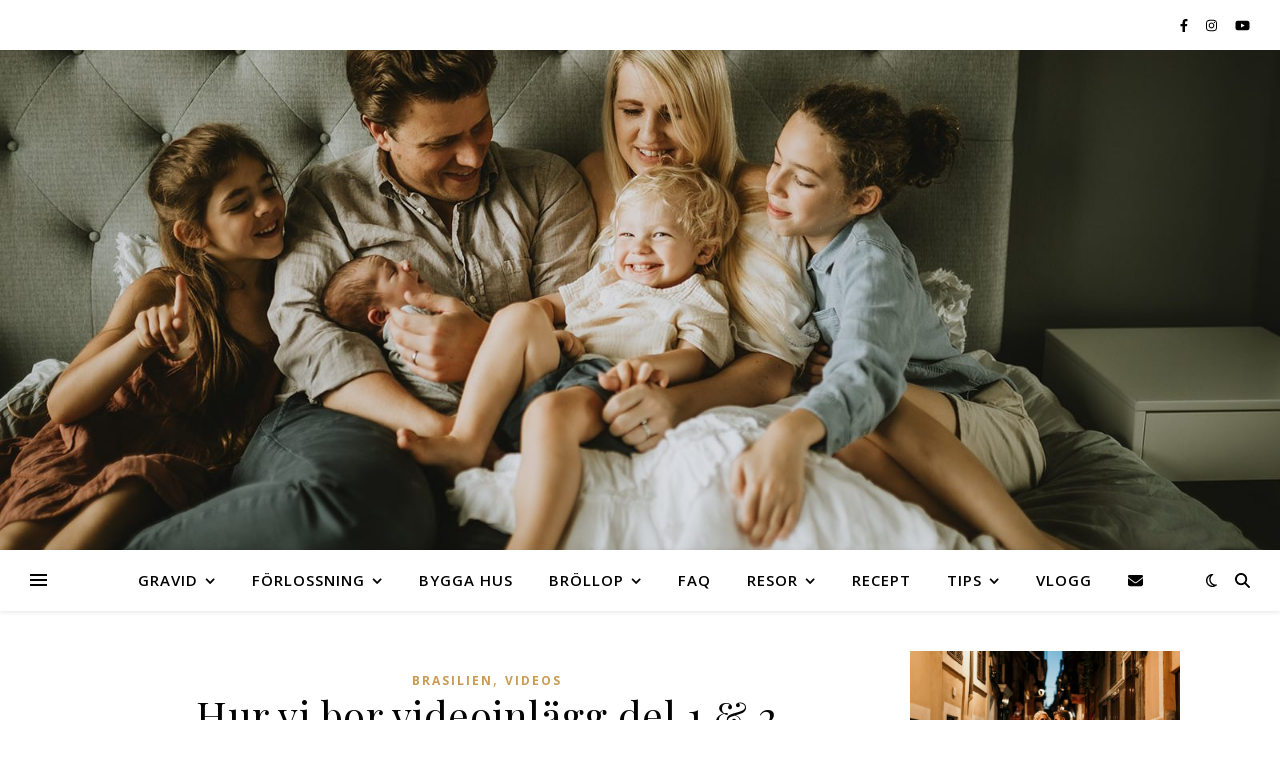

--- FILE ---
content_type: text/html; charset=UTF-8
request_url: https://pasmallen.nu/hur-vi-bor-videoinlagg-del-1-2/
body_size: 29558
content:
<!DOCTYPE html>
<html lang="sv-SE">
<head>
	<meta charset="UTF-8">
	<meta name="viewport" content="width=device-width, initial-scale=1.0, maximum-scale=1.0, user-scalable=no" />

	<meta name='robots' content='index, follow, max-image-preview:large, max-snippet:-1, max-video-preview:-1' />

	<!-- This site is optimized with the Yoast SEO plugin v26.7 - https://yoast.com/wordpress/plugins/seo/ -->
	<title>Hur vi bor videoinlägg del 1 &amp; 2 - På Smällen!</title>
	<link rel="canonical" href="https://pasmallen.nu/hur-vi-bor-videoinlagg-del-1-2/" />
	<meta property="og:locale" content="sv_SE" />
	<meta property="og:type" content="article" />
	<meta property="og:title" content="Hur vi bor videoinlägg del 1 &amp; 2 - På Smällen!" />
	<meta property="og:description" content="Jag har fått frågor på hur vi bor så jag gjorde några videos. Det var mycket enklare att visa er med video tyckte jag 🙂 Här kommer dom första två delarna, sen tog batterierna i min telefon slut så jag hann inte ladda upp dom andra två 🙂" />
	<meta property="og:url" content="https://pasmallen.nu/hur-vi-bor-videoinlagg-del-1-2/" />
	<meta property="og:site_name" content="På Smällen!" />
	<meta property="article:publisher" content="https://www.facebook.com/PaSmallen/" />
	<meta property="article:author" content="https://www.facebook.com/PaSmallen/" />
	<meta property="article:published_time" content="2014-01-15T19:32:05+00:00" />
	<meta name="author" content="Emma" />
	<meta name="twitter:card" content="summary_large_image" />
	<meta name="twitter:label1" content="Skriven av" />
	<meta name="twitter:data1" content="Emma" />
	<script type="application/ld+json" class="yoast-schema-graph">{"@context":"https://schema.org","@graph":[{"@type":"Article","@id":"https://pasmallen.nu/hur-vi-bor-videoinlagg-del-1-2/#article","isPartOf":{"@id":"https://pasmallen.nu/hur-vi-bor-videoinlagg-del-1-2/"},"author":{"name":"Emma","@id":"https://pasmallen.nu/#/schema/person/1ad21d36e7550e1eed56990d945acbe6"},"headline":"Hur vi bor videoinlägg del 1 &#038; 2","datePublished":"2014-01-15T19:32:05+00:00","mainEntityOfPage":{"@id":"https://pasmallen.nu/hur-vi-bor-videoinlagg-del-1-2/"},"wordCount":77,"commentCount":0,"publisher":{"@id":"https://pasmallen.nu/#/schema/person/1ad21d36e7550e1eed56990d945acbe6"},"articleSection":["Brasilien","Videos"],"inLanguage":"sv-SE","potentialAction":[{"@type":"CommentAction","name":"Comment","target":["https://pasmallen.nu/hur-vi-bor-videoinlagg-del-1-2/#respond"]}]},{"@type":"WebPage","@id":"https://pasmallen.nu/hur-vi-bor-videoinlagg-del-1-2/","url":"https://pasmallen.nu/hur-vi-bor-videoinlagg-del-1-2/","name":"Hur vi bor videoinlägg del 1 & 2 - På Smällen!","isPartOf":{"@id":"https://pasmallen.nu/#website"},"datePublished":"2014-01-15T19:32:05+00:00","breadcrumb":{"@id":"https://pasmallen.nu/hur-vi-bor-videoinlagg-del-1-2/#breadcrumb"},"inLanguage":"sv-SE","potentialAction":[{"@type":"ReadAction","target":["https://pasmallen.nu/hur-vi-bor-videoinlagg-del-1-2/"]}]},{"@type":"BreadcrumbList","@id":"https://pasmallen.nu/hur-vi-bor-videoinlagg-del-1-2/#breadcrumb","itemListElement":[{"@type":"ListItem","position":1,"name":"Hem","item":"https://pasmallen.nu/"},{"@type":"ListItem","position":2,"name":"Hur vi bor videoinlägg del 1 &#038; 2"}]},{"@type":"WebSite","@id":"https://pasmallen.nu/#website","url":"https://pasmallen.nu/","name":"På Smällen!","description":"- 4-BARNSMAMMA OCH FRU!","publisher":{"@id":"https://pasmallen.nu/#/schema/person/1ad21d36e7550e1eed56990d945acbe6"},"potentialAction":[{"@type":"SearchAction","target":{"@type":"EntryPoint","urlTemplate":"https://pasmallen.nu/?s={search_term_string}"},"query-input":{"@type":"PropertyValueSpecification","valueRequired":true,"valueName":"search_term_string"}}],"inLanguage":"sv-SE"},{"@type":["Person","Organization"],"@id":"https://pasmallen.nu/#/schema/person/1ad21d36e7550e1eed56990d945acbe6","name":"Emma","image":{"@type":"ImageObject","inLanguage":"sv-SE","@id":"https://pasmallen.nu/#/schema/person/image/","url":"https://pasmallen.nu/wp-content/uploads/2016/03/cropped-oliver-108.jpg","contentUrl":"https://pasmallen.nu/wp-content/uploads/2016/03/cropped-oliver-108.jpg","width":512,"height":512,"caption":"Emma"},"logo":{"@id":"https://pasmallen.nu/#/schema/person/image/"},"sameAs":["https://pasmallen.nu","https://www.facebook.com/PaSmallen/","https://instagram.com/pasmallen.nu","https://www.youtube.com/pasmallen"],"url":"https://pasmallen.nu/author/pasmallen/"}]}</script>
	<!-- / Yoast SEO plugin. -->


<link rel='dns-prefetch' href='//stats.wp.com' />
<link rel='dns-prefetch' href='//fonts.googleapis.com' />
<link rel="alternate" type="application/rss+xml" title="På Smällen! &raquo; Webbflöde" href="https://pasmallen.nu/feed/" />
<link rel="alternate" type="application/rss+xml" title="På Smällen! &raquo; Kommentarsflöde" href="https://pasmallen.nu/comments/feed/" />
<link rel="alternate" type="application/rss+xml" title="På Smällen! &raquo; Kommentarsflöde för Hur vi bor videoinlägg del 1 &#038; 2" href="https://pasmallen.nu/hur-vi-bor-videoinlagg-del-1-2/feed/" />
<link rel="alternate" title="oEmbed (JSON)" type="application/json+oembed" href="https://pasmallen.nu/wp-json/oembed/1.0/embed?url=https%3A%2F%2Fpasmallen.nu%2Fhur-vi-bor-videoinlagg-del-1-2%2F" />
<link rel="alternate" title="oEmbed (XML)" type="text/xml+oembed" href="https://pasmallen.nu/wp-json/oembed/1.0/embed?url=https%3A%2F%2Fpasmallen.nu%2Fhur-vi-bor-videoinlagg-del-1-2%2F&#038;format=xml" />
<style id='wp-img-auto-sizes-contain-inline-css' type='text/css'>
img:is([sizes=auto i],[sizes^="auto," i]){contain-intrinsic-size:3000px 1500px}
/*# sourceURL=wp-img-auto-sizes-contain-inline-css */
</style>
<style id='wp-emoji-styles-inline-css' type='text/css'>

	img.wp-smiley, img.emoji {
		display: inline !important;
		border: none !important;
		box-shadow: none !important;
		height: 1em !important;
		width: 1em !important;
		margin: 0 0.07em !important;
		vertical-align: -0.1em !important;
		background: none !important;
		padding: 0 !important;
	}
/*# sourceURL=wp-emoji-styles-inline-css */
</style>
<style id='wp-block-library-inline-css' type='text/css'>
:root{--wp-block-synced-color:#7a00df;--wp-block-synced-color--rgb:122,0,223;--wp-bound-block-color:var(--wp-block-synced-color);--wp-editor-canvas-background:#ddd;--wp-admin-theme-color:#007cba;--wp-admin-theme-color--rgb:0,124,186;--wp-admin-theme-color-darker-10:#006ba1;--wp-admin-theme-color-darker-10--rgb:0,107,160.5;--wp-admin-theme-color-darker-20:#005a87;--wp-admin-theme-color-darker-20--rgb:0,90,135;--wp-admin-border-width-focus:2px}@media (min-resolution:192dpi){:root{--wp-admin-border-width-focus:1.5px}}.wp-element-button{cursor:pointer}:root .has-very-light-gray-background-color{background-color:#eee}:root .has-very-dark-gray-background-color{background-color:#313131}:root .has-very-light-gray-color{color:#eee}:root .has-very-dark-gray-color{color:#313131}:root .has-vivid-green-cyan-to-vivid-cyan-blue-gradient-background{background:linear-gradient(135deg,#00d084,#0693e3)}:root .has-purple-crush-gradient-background{background:linear-gradient(135deg,#34e2e4,#4721fb 50%,#ab1dfe)}:root .has-hazy-dawn-gradient-background{background:linear-gradient(135deg,#faaca8,#dad0ec)}:root .has-subdued-olive-gradient-background{background:linear-gradient(135deg,#fafae1,#67a671)}:root .has-atomic-cream-gradient-background{background:linear-gradient(135deg,#fdd79a,#004a59)}:root .has-nightshade-gradient-background{background:linear-gradient(135deg,#330968,#31cdcf)}:root .has-midnight-gradient-background{background:linear-gradient(135deg,#020381,#2874fc)}:root{--wp--preset--font-size--normal:16px;--wp--preset--font-size--huge:42px}.has-regular-font-size{font-size:1em}.has-larger-font-size{font-size:2.625em}.has-normal-font-size{font-size:var(--wp--preset--font-size--normal)}.has-huge-font-size{font-size:var(--wp--preset--font-size--huge)}.has-text-align-center{text-align:center}.has-text-align-left{text-align:left}.has-text-align-right{text-align:right}.has-fit-text{white-space:nowrap!important}#end-resizable-editor-section{display:none}.aligncenter{clear:both}.items-justified-left{justify-content:flex-start}.items-justified-center{justify-content:center}.items-justified-right{justify-content:flex-end}.items-justified-space-between{justify-content:space-between}.screen-reader-text{border:0;clip-path:inset(50%);height:1px;margin:-1px;overflow:hidden;padding:0;position:absolute;width:1px;word-wrap:normal!important}.screen-reader-text:focus{background-color:#ddd;clip-path:none;color:#444;display:block;font-size:1em;height:auto;left:5px;line-height:normal;padding:15px 23px 14px;text-decoration:none;top:5px;width:auto;z-index:100000}html :where(.has-border-color){border-style:solid}html :where([style*=border-top-color]){border-top-style:solid}html :where([style*=border-right-color]){border-right-style:solid}html :where([style*=border-bottom-color]){border-bottom-style:solid}html :where([style*=border-left-color]){border-left-style:solid}html :where([style*=border-width]){border-style:solid}html :where([style*=border-top-width]){border-top-style:solid}html :where([style*=border-right-width]){border-right-style:solid}html :where([style*=border-bottom-width]){border-bottom-style:solid}html :where([style*=border-left-width]){border-left-style:solid}html :where(img[class*=wp-image-]){height:auto;max-width:100%}:where(figure){margin:0 0 1em}html :where(.is-position-sticky){--wp-admin--admin-bar--position-offset:var(--wp-admin--admin-bar--height,0px)}@media screen and (max-width:600px){html :where(.is-position-sticky){--wp-admin--admin-bar--position-offset:0px}}

/*# sourceURL=wp-block-library-inline-css */
</style><style id='wp-block-archives-inline-css' type='text/css'>
.wp-block-archives{box-sizing:border-box}.wp-block-archives-dropdown label{display:block}
/*# sourceURL=https://pasmallen.nu/wp-includes/blocks/archives/style.min.css */
</style>
<style id='wp-block-categories-inline-css' type='text/css'>
.wp-block-categories{box-sizing:border-box}.wp-block-categories.alignleft{margin-right:2em}.wp-block-categories.alignright{margin-left:2em}.wp-block-categories.wp-block-categories-dropdown.aligncenter{text-align:center}.wp-block-categories .wp-block-categories__label{display:block;width:100%}
/*# sourceURL=https://pasmallen.nu/wp-includes/blocks/categories/style.min.css */
</style>
<style id='wp-block-image-inline-css' type='text/css'>
.wp-block-image>a,.wp-block-image>figure>a{display:inline-block}.wp-block-image img{box-sizing:border-box;height:auto;max-width:100%;vertical-align:bottom}@media not (prefers-reduced-motion){.wp-block-image img.hide{visibility:hidden}.wp-block-image img.show{animation:show-content-image .4s}}.wp-block-image[style*=border-radius] img,.wp-block-image[style*=border-radius]>a{border-radius:inherit}.wp-block-image.has-custom-border img{box-sizing:border-box}.wp-block-image.aligncenter{text-align:center}.wp-block-image.alignfull>a,.wp-block-image.alignwide>a{width:100%}.wp-block-image.alignfull img,.wp-block-image.alignwide img{height:auto;width:100%}.wp-block-image .aligncenter,.wp-block-image .alignleft,.wp-block-image .alignright,.wp-block-image.aligncenter,.wp-block-image.alignleft,.wp-block-image.alignright{display:table}.wp-block-image .aligncenter>figcaption,.wp-block-image .alignleft>figcaption,.wp-block-image .alignright>figcaption,.wp-block-image.aligncenter>figcaption,.wp-block-image.alignleft>figcaption,.wp-block-image.alignright>figcaption{caption-side:bottom;display:table-caption}.wp-block-image .alignleft{float:left;margin:.5em 1em .5em 0}.wp-block-image .alignright{float:right;margin:.5em 0 .5em 1em}.wp-block-image .aligncenter{margin-left:auto;margin-right:auto}.wp-block-image :where(figcaption){margin-bottom:1em;margin-top:.5em}.wp-block-image.is-style-circle-mask img{border-radius:9999px}@supports ((-webkit-mask-image:none) or (mask-image:none)) or (-webkit-mask-image:none){.wp-block-image.is-style-circle-mask img{border-radius:0;-webkit-mask-image:url('data:image/svg+xml;utf8,<svg viewBox="0 0 100 100" xmlns="http://www.w3.org/2000/svg"><circle cx="50" cy="50" r="50"/></svg>');mask-image:url('data:image/svg+xml;utf8,<svg viewBox="0 0 100 100" xmlns="http://www.w3.org/2000/svg"><circle cx="50" cy="50" r="50"/></svg>');mask-mode:alpha;-webkit-mask-position:center;mask-position:center;-webkit-mask-repeat:no-repeat;mask-repeat:no-repeat;-webkit-mask-size:contain;mask-size:contain}}:root :where(.wp-block-image.is-style-rounded img,.wp-block-image .is-style-rounded img){border-radius:9999px}.wp-block-image figure{margin:0}.wp-lightbox-container{display:flex;flex-direction:column;position:relative}.wp-lightbox-container img{cursor:zoom-in}.wp-lightbox-container img:hover+button{opacity:1}.wp-lightbox-container button{align-items:center;backdrop-filter:blur(16px) saturate(180%);background-color:#5a5a5a40;border:none;border-radius:4px;cursor:zoom-in;display:flex;height:20px;justify-content:center;opacity:0;padding:0;position:absolute;right:16px;text-align:center;top:16px;width:20px;z-index:100}@media not (prefers-reduced-motion){.wp-lightbox-container button{transition:opacity .2s ease}}.wp-lightbox-container button:focus-visible{outline:3px auto #5a5a5a40;outline:3px auto -webkit-focus-ring-color;outline-offset:3px}.wp-lightbox-container button:hover{cursor:pointer;opacity:1}.wp-lightbox-container button:focus{opacity:1}.wp-lightbox-container button:focus,.wp-lightbox-container button:hover,.wp-lightbox-container button:not(:hover):not(:active):not(.has-background){background-color:#5a5a5a40;border:none}.wp-lightbox-overlay{box-sizing:border-box;cursor:zoom-out;height:100vh;left:0;overflow:hidden;position:fixed;top:0;visibility:hidden;width:100%;z-index:100000}.wp-lightbox-overlay .close-button{align-items:center;cursor:pointer;display:flex;justify-content:center;min-height:40px;min-width:40px;padding:0;position:absolute;right:calc(env(safe-area-inset-right) + 16px);top:calc(env(safe-area-inset-top) + 16px);z-index:5000000}.wp-lightbox-overlay .close-button:focus,.wp-lightbox-overlay .close-button:hover,.wp-lightbox-overlay .close-button:not(:hover):not(:active):not(.has-background){background:none;border:none}.wp-lightbox-overlay .lightbox-image-container{height:var(--wp--lightbox-container-height);left:50%;overflow:hidden;position:absolute;top:50%;transform:translate(-50%,-50%);transform-origin:top left;width:var(--wp--lightbox-container-width);z-index:9999999999}.wp-lightbox-overlay .wp-block-image{align-items:center;box-sizing:border-box;display:flex;height:100%;justify-content:center;margin:0;position:relative;transform-origin:0 0;width:100%;z-index:3000000}.wp-lightbox-overlay .wp-block-image img{height:var(--wp--lightbox-image-height);min-height:var(--wp--lightbox-image-height);min-width:var(--wp--lightbox-image-width);width:var(--wp--lightbox-image-width)}.wp-lightbox-overlay .wp-block-image figcaption{display:none}.wp-lightbox-overlay button{background:none;border:none}.wp-lightbox-overlay .scrim{background-color:#fff;height:100%;opacity:.9;position:absolute;width:100%;z-index:2000000}.wp-lightbox-overlay.active{visibility:visible}@media not (prefers-reduced-motion){.wp-lightbox-overlay.active{animation:turn-on-visibility .25s both}.wp-lightbox-overlay.active img{animation:turn-on-visibility .35s both}.wp-lightbox-overlay.show-closing-animation:not(.active){animation:turn-off-visibility .35s both}.wp-lightbox-overlay.show-closing-animation:not(.active) img{animation:turn-off-visibility .25s both}.wp-lightbox-overlay.zoom.active{animation:none;opacity:1;visibility:visible}.wp-lightbox-overlay.zoom.active .lightbox-image-container{animation:lightbox-zoom-in .4s}.wp-lightbox-overlay.zoom.active .lightbox-image-container img{animation:none}.wp-lightbox-overlay.zoom.active .scrim{animation:turn-on-visibility .4s forwards}.wp-lightbox-overlay.zoom.show-closing-animation:not(.active){animation:none}.wp-lightbox-overlay.zoom.show-closing-animation:not(.active) .lightbox-image-container{animation:lightbox-zoom-out .4s}.wp-lightbox-overlay.zoom.show-closing-animation:not(.active) .lightbox-image-container img{animation:none}.wp-lightbox-overlay.zoom.show-closing-animation:not(.active) .scrim{animation:turn-off-visibility .4s forwards}}@keyframes show-content-image{0%{visibility:hidden}99%{visibility:hidden}to{visibility:visible}}@keyframes turn-on-visibility{0%{opacity:0}to{opacity:1}}@keyframes turn-off-visibility{0%{opacity:1;visibility:visible}99%{opacity:0;visibility:visible}to{opacity:0;visibility:hidden}}@keyframes lightbox-zoom-in{0%{transform:translate(calc((-100vw + var(--wp--lightbox-scrollbar-width))/2 + var(--wp--lightbox-initial-left-position)),calc(-50vh + var(--wp--lightbox-initial-top-position))) scale(var(--wp--lightbox-scale))}to{transform:translate(-50%,-50%) scale(1)}}@keyframes lightbox-zoom-out{0%{transform:translate(-50%,-50%) scale(1);visibility:visible}99%{visibility:visible}to{transform:translate(calc((-100vw + var(--wp--lightbox-scrollbar-width))/2 + var(--wp--lightbox-initial-left-position)),calc(-50vh + var(--wp--lightbox-initial-top-position))) scale(var(--wp--lightbox-scale));visibility:hidden}}
/*# sourceURL=https://pasmallen.nu/wp-includes/blocks/image/style.min.css */
</style>
<style id='wp-block-latest-comments-inline-css' type='text/css'>
ol.wp-block-latest-comments{box-sizing:border-box;margin-left:0}:where(.wp-block-latest-comments:not([style*=line-height] .wp-block-latest-comments__comment)){line-height:1.1}:where(.wp-block-latest-comments:not([style*=line-height] .wp-block-latest-comments__comment-excerpt p)){line-height:1.8}.has-dates :where(.wp-block-latest-comments:not([style*=line-height])),.has-excerpts :where(.wp-block-latest-comments:not([style*=line-height])){line-height:1.5}.wp-block-latest-comments .wp-block-latest-comments{padding-left:0}.wp-block-latest-comments__comment{list-style:none;margin-bottom:1em}.has-avatars .wp-block-latest-comments__comment{list-style:none;min-height:2.25em}.has-avatars .wp-block-latest-comments__comment .wp-block-latest-comments__comment-excerpt,.has-avatars .wp-block-latest-comments__comment .wp-block-latest-comments__comment-meta{margin-left:3.25em}.wp-block-latest-comments__comment-excerpt p{font-size:.875em;margin:.36em 0 1.4em}.wp-block-latest-comments__comment-date{display:block;font-size:.75em}.wp-block-latest-comments .avatar,.wp-block-latest-comments__comment-avatar{border-radius:1.5em;display:block;float:left;height:2.5em;margin-right:.75em;width:2.5em}.wp-block-latest-comments[class*=-font-size] a,.wp-block-latest-comments[style*=font-size] a{font-size:inherit}
/*# sourceURL=https://pasmallen.nu/wp-includes/blocks/latest-comments/style.min.css */
</style>
<style id='wp-block-search-inline-css' type='text/css'>
.wp-block-search__button{margin-left:10px;word-break:normal}.wp-block-search__button.has-icon{line-height:0}.wp-block-search__button svg{height:1.25em;min-height:24px;min-width:24px;width:1.25em;fill:currentColor;vertical-align:text-bottom}:where(.wp-block-search__button){border:1px solid #ccc;padding:6px 10px}.wp-block-search__inside-wrapper{display:flex;flex:auto;flex-wrap:nowrap;max-width:100%}.wp-block-search__label{width:100%}.wp-block-search.wp-block-search__button-only .wp-block-search__button{box-sizing:border-box;display:flex;flex-shrink:0;justify-content:center;margin-left:0;max-width:100%}.wp-block-search.wp-block-search__button-only .wp-block-search__inside-wrapper{min-width:0!important;transition-property:width}.wp-block-search.wp-block-search__button-only .wp-block-search__input{flex-basis:100%;transition-duration:.3s}.wp-block-search.wp-block-search__button-only.wp-block-search__searchfield-hidden,.wp-block-search.wp-block-search__button-only.wp-block-search__searchfield-hidden .wp-block-search__inside-wrapper{overflow:hidden}.wp-block-search.wp-block-search__button-only.wp-block-search__searchfield-hidden .wp-block-search__input{border-left-width:0!important;border-right-width:0!important;flex-basis:0;flex-grow:0;margin:0;min-width:0!important;padding-left:0!important;padding-right:0!important;width:0!important}:where(.wp-block-search__input){appearance:none;border:1px solid #949494;flex-grow:1;font-family:inherit;font-size:inherit;font-style:inherit;font-weight:inherit;letter-spacing:inherit;line-height:inherit;margin-left:0;margin-right:0;min-width:3rem;padding:8px;text-decoration:unset!important;text-transform:inherit}:where(.wp-block-search__button-inside .wp-block-search__inside-wrapper){background-color:#fff;border:1px solid #949494;box-sizing:border-box;padding:4px}:where(.wp-block-search__button-inside .wp-block-search__inside-wrapper) .wp-block-search__input{border:none;border-radius:0;padding:0 4px}:where(.wp-block-search__button-inside .wp-block-search__inside-wrapper) .wp-block-search__input:focus{outline:none}:where(.wp-block-search__button-inside .wp-block-search__inside-wrapper) :where(.wp-block-search__button){padding:4px 8px}.wp-block-search.aligncenter .wp-block-search__inside-wrapper{margin:auto}.wp-block[data-align=right] .wp-block-search.wp-block-search__button-only .wp-block-search__inside-wrapper{float:right}
/*# sourceURL=https://pasmallen.nu/wp-includes/blocks/search/style.min.css */
</style>
<style id='wp-block-group-inline-css' type='text/css'>
.wp-block-group{box-sizing:border-box}:where(.wp-block-group.wp-block-group-is-layout-constrained){position:relative}
/*# sourceURL=https://pasmallen.nu/wp-includes/blocks/group/style.min.css */
</style>
<style id='wp-block-paragraph-inline-css' type='text/css'>
.is-small-text{font-size:.875em}.is-regular-text{font-size:1em}.is-large-text{font-size:2.25em}.is-larger-text{font-size:3em}.has-drop-cap:not(:focus):first-letter{float:left;font-size:8.4em;font-style:normal;font-weight:100;line-height:.68;margin:.05em .1em 0 0;text-transform:uppercase}body.rtl .has-drop-cap:not(:focus):first-letter{float:none;margin-left:.1em}p.has-drop-cap.has-background{overflow:hidden}:root :where(p.has-background){padding:1.25em 2.375em}:where(p.has-text-color:not(.has-link-color)) a{color:inherit}p.has-text-align-left[style*="writing-mode:vertical-lr"],p.has-text-align-right[style*="writing-mode:vertical-rl"]{rotate:180deg}
/*# sourceURL=https://pasmallen.nu/wp-includes/blocks/paragraph/style.min.css */
</style>
<style id='wp-block-social-links-inline-css' type='text/css'>
.wp-block-social-links{background:none;box-sizing:border-box;margin-left:0;padding-left:0;padding-right:0;text-indent:0}.wp-block-social-links .wp-social-link a,.wp-block-social-links .wp-social-link a:hover{border-bottom:0;box-shadow:none;text-decoration:none}.wp-block-social-links .wp-social-link svg{height:1em;width:1em}.wp-block-social-links .wp-social-link span:not(.screen-reader-text){font-size:.65em;margin-left:.5em;margin-right:.5em}.wp-block-social-links.has-small-icon-size{font-size:16px}.wp-block-social-links,.wp-block-social-links.has-normal-icon-size{font-size:24px}.wp-block-social-links.has-large-icon-size{font-size:36px}.wp-block-social-links.has-huge-icon-size{font-size:48px}.wp-block-social-links.aligncenter{display:flex;justify-content:center}.wp-block-social-links.alignright{justify-content:flex-end}.wp-block-social-link{border-radius:9999px;display:block}@media not (prefers-reduced-motion){.wp-block-social-link{transition:transform .1s ease}}.wp-block-social-link{height:auto}.wp-block-social-link a{align-items:center;display:flex;line-height:0}.wp-block-social-link:hover{transform:scale(1.1)}.wp-block-social-links .wp-block-social-link.wp-social-link{display:inline-block;margin:0;padding:0}.wp-block-social-links .wp-block-social-link.wp-social-link .wp-block-social-link-anchor,.wp-block-social-links .wp-block-social-link.wp-social-link .wp-block-social-link-anchor svg,.wp-block-social-links .wp-block-social-link.wp-social-link .wp-block-social-link-anchor:active,.wp-block-social-links .wp-block-social-link.wp-social-link .wp-block-social-link-anchor:hover,.wp-block-social-links .wp-block-social-link.wp-social-link .wp-block-social-link-anchor:visited{color:currentColor;fill:currentColor}:where(.wp-block-social-links:not(.is-style-logos-only)) .wp-social-link{background-color:#f0f0f0;color:#444}:where(.wp-block-social-links:not(.is-style-logos-only)) .wp-social-link-amazon{background-color:#f90;color:#fff}:where(.wp-block-social-links:not(.is-style-logos-only)) .wp-social-link-bandcamp{background-color:#1ea0c3;color:#fff}:where(.wp-block-social-links:not(.is-style-logos-only)) .wp-social-link-behance{background-color:#0757fe;color:#fff}:where(.wp-block-social-links:not(.is-style-logos-only)) .wp-social-link-bluesky{background-color:#0a7aff;color:#fff}:where(.wp-block-social-links:not(.is-style-logos-only)) .wp-social-link-codepen{background-color:#1e1f26;color:#fff}:where(.wp-block-social-links:not(.is-style-logos-only)) .wp-social-link-deviantart{background-color:#02e49b;color:#fff}:where(.wp-block-social-links:not(.is-style-logos-only)) .wp-social-link-discord{background-color:#5865f2;color:#fff}:where(.wp-block-social-links:not(.is-style-logos-only)) .wp-social-link-dribbble{background-color:#e94c89;color:#fff}:where(.wp-block-social-links:not(.is-style-logos-only)) .wp-social-link-dropbox{background-color:#4280ff;color:#fff}:where(.wp-block-social-links:not(.is-style-logos-only)) .wp-social-link-etsy{background-color:#f45800;color:#fff}:where(.wp-block-social-links:not(.is-style-logos-only)) .wp-social-link-facebook{background-color:#0866ff;color:#fff}:where(.wp-block-social-links:not(.is-style-logos-only)) .wp-social-link-fivehundredpx{background-color:#000;color:#fff}:where(.wp-block-social-links:not(.is-style-logos-only)) .wp-social-link-flickr{background-color:#0461dd;color:#fff}:where(.wp-block-social-links:not(.is-style-logos-only)) .wp-social-link-foursquare{background-color:#e65678;color:#fff}:where(.wp-block-social-links:not(.is-style-logos-only)) .wp-social-link-github{background-color:#24292d;color:#fff}:where(.wp-block-social-links:not(.is-style-logos-only)) .wp-social-link-goodreads{background-color:#eceadd;color:#382110}:where(.wp-block-social-links:not(.is-style-logos-only)) .wp-social-link-google{background-color:#ea4434;color:#fff}:where(.wp-block-social-links:not(.is-style-logos-only)) .wp-social-link-gravatar{background-color:#1d4fc4;color:#fff}:where(.wp-block-social-links:not(.is-style-logos-only)) .wp-social-link-instagram{background-color:#f00075;color:#fff}:where(.wp-block-social-links:not(.is-style-logos-only)) .wp-social-link-lastfm{background-color:#e21b24;color:#fff}:where(.wp-block-social-links:not(.is-style-logos-only)) .wp-social-link-linkedin{background-color:#0d66c2;color:#fff}:where(.wp-block-social-links:not(.is-style-logos-only)) .wp-social-link-mastodon{background-color:#3288d4;color:#fff}:where(.wp-block-social-links:not(.is-style-logos-only)) .wp-social-link-medium{background-color:#000;color:#fff}:where(.wp-block-social-links:not(.is-style-logos-only)) .wp-social-link-meetup{background-color:#f6405f;color:#fff}:where(.wp-block-social-links:not(.is-style-logos-only)) .wp-social-link-patreon{background-color:#000;color:#fff}:where(.wp-block-social-links:not(.is-style-logos-only)) .wp-social-link-pinterest{background-color:#e60122;color:#fff}:where(.wp-block-social-links:not(.is-style-logos-only)) .wp-social-link-pocket{background-color:#ef4155;color:#fff}:where(.wp-block-social-links:not(.is-style-logos-only)) .wp-social-link-reddit{background-color:#ff4500;color:#fff}:where(.wp-block-social-links:not(.is-style-logos-only)) .wp-social-link-skype{background-color:#0478d7;color:#fff}:where(.wp-block-social-links:not(.is-style-logos-only)) .wp-social-link-snapchat{background-color:#fefc00;color:#fff;stroke:#000}:where(.wp-block-social-links:not(.is-style-logos-only)) .wp-social-link-soundcloud{background-color:#ff5600;color:#fff}:where(.wp-block-social-links:not(.is-style-logos-only)) .wp-social-link-spotify{background-color:#1bd760;color:#fff}:where(.wp-block-social-links:not(.is-style-logos-only)) .wp-social-link-telegram{background-color:#2aabee;color:#fff}:where(.wp-block-social-links:not(.is-style-logos-only)) .wp-social-link-threads{background-color:#000;color:#fff}:where(.wp-block-social-links:not(.is-style-logos-only)) .wp-social-link-tiktok{background-color:#000;color:#fff}:where(.wp-block-social-links:not(.is-style-logos-only)) .wp-social-link-tumblr{background-color:#011835;color:#fff}:where(.wp-block-social-links:not(.is-style-logos-only)) .wp-social-link-twitch{background-color:#6440a4;color:#fff}:where(.wp-block-social-links:not(.is-style-logos-only)) .wp-social-link-twitter{background-color:#1da1f2;color:#fff}:where(.wp-block-social-links:not(.is-style-logos-only)) .wp-social-link-vimeo{background-color:#1eb7ea;color:#fff}:where(.wp-block-social-links:not(.is-style-logos-only)) .wp-social-link-vk{background-color:#4680c2;color:#fff}:where(.wp-block-social-links:not(.is-style-logos-only)) .wp-social-link-wordpress{background-color:#3499cd;color:#fff}:where(.wp-block-social-links:not(.is-style-logos-only)) .wp-social-link-whatsapp{background-color:#25d366;color:#fff}:where(.wp-block-social-links:not(.is-style-logos-only)) .wp-social-link-x{background-color:#000;color:#fff}:where(.wp-block-social-links:not(.is-style-logos-only)) .wp-social-link-yelp{background-color:#d32422;color:#fff}:where(.wp-block-social-links:not(.is-style-logos-only)) .wp-social-link-youtube{background-color:red;color:#fff}:where(.wp-block-social-links.is-style-logos-only) .wp-social-link{background:none}:where(.wp-block-social-links.is-style-logos-only) .wp-social-link svg{height:1.25em;width:1.25em}:where(.wp-block-social-links.is-style-logos-only) .wp-social-link-amazon{color:#f90}:where(.wp-block-social-links.is-style-logos-only) .wp-social-link-bandcamp{color:#1ea0c3}:where(.wp-block-social-links.is-style-logos-only) .wp-social-link-behance{color:#0757fe}:where(.wp-block-social-links.is-style-logos-only) .wp-social-link-bluesky{color:#0a7aff}:where(.wp-block-social-links.is-style-logos-only) .wp-social-link-codepen{color:#1e1f26}:where(.wp-block-social-links.is-style-logos-only) .wp-social-link-deviantart{color:#02e49b}:where(.wp-block-social-links.is-style-logos-only) .wp-social-link-discord{color:#5865f2}:where(.wp-block-social-links.is-style-logos-only) .wp-social-link-dribbble{color:#e94c89}:where(.wp-block-social-links.is-style-logos-only) .wp-social-link-dropbox{color:#4280ff}:where(.wp-block-social-links.is-style-logos-only) .wp-social-link-etsy{color:#f45800}:where(.wp-block-social-links.is-style-logos-only) .wp-social-link-facebook{color:#0866ff}:where(.wp-block-social-links.is-style-logos-only) .wp-social-link-fivehundredpx{color:#000}:where(.wp-block-social-links.is-style-logos-only) .wp-social-link-flickr{color:#0461dd}:where(.wp-block-social-links.is-style-logos-only) .wp-social-link-foursquare{color:#e65678}:where(.wp-block-social-links.is-style-logos-only) .wp-social-link-github{color:#24292d}:where(.wp-block-social-links.is-style-logos-only) .wp-social-link-goodreads{color:#382110}:where(.wp-block-social-links.is-style-logos-only) .wp-social-link-google{color:#ea4434}:where(.wp-block-social-links.is-style-logos-only) .wp-social-link-gravatar{color:#1d4fc4}:where(.wp-block-social-links.is-style-logos-only) .wp-social-link-instagram{color:#f00075}:where(.wp-block-social-links.is-style-logos-only) .wp-social-link-lastfm{color:#e21b24}:where(.wp-block-social-links.is-style-logos-only) .wp-social-link-linkedin{color:#0d66c2}:where(.wp-block-social-links.is-style-logos-only) .wp-social-link-mastodon{color:#3288d4}:where(.wp-block-social-links.is-style-logos-only) .wp-social-link-medium{color:#000}:where(.wp-block-social-links.is-style-logos-only) .wp-social-link-meetup{color:#f6405f}:where(.wp-block-social-links.is-style-logos-only) .wp-social-link-patreon{color:#000}:where(.wp-block-social-links.is-style-logos-only) .wp-social-link-pinterest{color:#e60122}:where(.wp-block-social-links.is-style-logos-only) .wp-social-link-pocket{color:#ef4155}:where(.wp-block-social-links.is-style-logos-only) .wp-social-link-reddit{color:#ff4500}:where(.wp-block-social-links.is-style-logos-only) .wp-social-link-skype{color:#0478d7}:where(.wp-block-social-links.is-style-logos-only) .wp-social-link-snapchat{color:#fff;stroke:#000}:where(.wp-block-social-links.is-style-logos-only) .wp-social-link-soundcloud{color:#ff5600}:where(.wp-block-social-links.is-style-logos-only) .wp-social-link-spotify{color:#1bd760}:where(.wp-block-social-links.is-style-logos-only) .wp-social-link-telegram{color:#2aabee}:where(.wp-block-social-links.is-style-logos-only) .wp-social-link-threads{color:#000}:where(.wp-block-social-links.is-style-logos-only) .wp-social-link-tiktok{color:#000}:where(.wp-block-social-links.is-style-logos-only) .wp-social-link-tumblr{color:#011835}:where(.wp-block-social-links.is-style-logos-only) .wp-social-link-twitch{color:#6440a4}:where(.wp-block-social-links.is-style-logos-only) .wp-social-link-twitter{color:#1da1f2}:where(.wp-block-social-links.is-style-logos-only) .wp-social-link-vimeo{color:#1eb7ea}:where(.wp-block-social-links.is-style-logos-only) .wp-social-link-vk{color:#4680c2}:where(.wp-block-social-links.is-style-logos-only) .wp-social-link-whatsapp{color:#25d366}:where(.wp-block-social-links.is-style-logos-only) .wp-social-link-wordpress{color:#3499cd}:where(.wp-block-social-links.is-style-logos-only) .wp-social-link-x{color:#000}:where(.wp-block-social-links.is-style-logos-only) .wp-social-link-yelp{color:#d32422}:where(.wp-block-social-links.is-style-logos-only) .wp-social-link-youtube{color:red}.wp-block-social-links.is-style-pill-shape .wp-social-link{width:auto}:root :where(.wp-block-social-links .wp-social-link a){padding:.25em}:root :where(.wp-block-social-links.is-style-logos-only .wp-social-link a){padding:0}:root :where(.wp-block-social-links.is-style-pill-shape .wp-social-link a){padding-left:.6666666667em;padding-right:.6666666667em}.wp-block-social-links:not(.has-icon-color):not(.has-icon-background-color) .wp-social-link-snapchat .wp-block-social-link-label{color:#000}
/*# sourceURL=https://pasmallen.nu/wp-includes/blocks/social-links/style.min.css */
</style>
<style id='global-styles-inline-css' type='text/css'>
:root{--wp--preset--aspect-ratio--square: 1;--wp--preset--aspect-ratio--4-3: 4/3;--wp--preset--aspect-ratio--3-4: 3/4;--wp--preset--aspect-ratio--3-2: 3/2;--wp--preset--aspect-ratio--2-3: 2/3;--wp--preset--aspect-ratio--16-9: 16/9;--wp--preset--aspect-ratio--9-16: 9/16;--wp--preset--color--black: #000000;--wp--preset--color--cyan-bluish-gray: #abb8c3;--wp--preset--color--white: #ffffff;--wp--preset--color--pale-pink: #f78da7;--wp--preset--color--vivid-red: #cf2e2e;--wp--preset--color--luminous-vivid-orange: #ff6900;--wp--preset--color--luminous-vivid-amber: #fcb900;--wp--preset--color--light-green-cyan: #7bdcb5;--wp--preset--color--vivid-green-cyan: #00d084;--wp--preset--color--pale-cyan-blue: #8ed1fc;--wp--preset--color--vivid-cyan-blue: #0693e3;--wp--preset--color--vivid-purple: #9b51e0;--wp--preset--gradient--vivid-cyan-blue-to-vivid-purple: linear-gradient(135deg,rgb(6,147,227) 0%,rgb(155,81,224) 100%);--wp--preset--gradient--light-green-cyan-to-vivid-green-cyan: linear-gradient(135deg,rgb(122,220,180) 0%,rgb(0,208,130) 100%);--wp--preset--gradient--luminous-vivid-amber-to-luminous-vivid-orange: linear-gradient(135deg,rgb(252,185,0) 0%,rgb(255,105,0) 100%);--wp--preset--gradient--luminous-vivid-orange-to-vivid-red: linear-gradient(135deg,rgb(255,105,0) 0%,rgb(207,46,46) 100%);--wp--preset--gradient--very-light-gray-to-cyan-bluish-gray: linear-gradient(135deg,rgb(238,238,238) 0%,rgb(169,184,195) 100%);--wp--preset--gradient--cool-to-warm-spectrum: linear-gradient(135deg,rgb(74,234,220) 0%,rgb(151,120,209) 20%,rgb(207,42,186) 40%,rgb(238,44,130) 60%,rgb(251,105,98) 80%,rgb(254,248,76) 100%);--wp--preset--gradient--blush-light-purple: linear-gradient(135deg,rgb(255,206,236) 0%,rgb(152,150,240) 100%);--wp--preset--gradient--blush-bordeaux: linear-gradient(135deg,rgb(254,205,165) 0%,rgb(254,45,45) 50%,rgb(107,0,62) 100%);--wp--preset--gradient--luminous-dusk: linear-gradient(135deg,rgb(255,203,112) 0%,rgb(199,81,192) 50%,rgb(65,88,208) 100%);--wp--preset--gradient--pale-ocean: linear-gradient(135deg,rgb(255,245,203) 0%,rgb(182,227,212) 50%,rgb(51,167,181) 100%);--wp--preset--gradient--electric-grass: linear-gradient(135deg,rgb(202,248,128) 0%,rgb(113,206,126) 100%);--wp--preset--gradient--midnight: linear-gradient(135deg,rgb(2,3,129) 0%,rgb(40,116,252) 100%);--wp--preset--font-size--small: 13px;--wp--preset--font-size--medium: 20px;--wp--preset--font-size--large: 36px;--wp--preset--font-size--x-large: 42px;--wp--preset--spacing--20: 0.44rem;--wp--preset--spacing--30: 0.67rem;--wp--preset--spacing--40: 1rem;--wp--preset--spacing--50: 1.5rem;--wp--preset--spacing--60: 2.25rem;--wp--preset--spacing--70: 3.38rem;--wp--preset--spacing--80: 5.06rem;--wp--preset--shadow--natural: 6px 6px 9px rgba(0, 0, 0, 0.2);--wp--preset--shadow--deep: 12px 12px 50px rgba(0, 0, 0, 0.4);--wp--preset--shadow--sharp: 6px 6px 0px rgba(0, 0, 0, 0.2);--wp--preset--shadow--outlined: 6px 6px 0px -3px rgb(255, 255, 255), 6px 6px rgb(0, 0, 0);--wp--preset--shadow--crisp: 6px 6px 0px rgb(0, 0, 0);}:where(.is-layout-flex){gap: 0.5em;}:where(.is-layout-grid){gap: 0.5em;}body .is-layout-flex{display: flex;}.is-layout-flex{flex-wrap: wrap;align-items: center;}.is-layout-flex > :is(*, div){margin: 0;}body .is-layout-grid{display: grid;}.is-layout-grid > :is(*, div){margin: 0;}:where(.wp-block-columns.is-layout-flex){gap: 2em;}:where(.wp-block-columns.is-layout-grid){gap: 2em;}:where(.wp-block-post-template.is-layout-flex){gap: 1.25em;}:where(.wp-block-post-template.is-layout-grid){gap: 1.25em;}.has-black-color{color: var(--wp--preset--color--black) !important;}.has-cyan-bluish-gray-color{color: var(--wp--preset--color--cyan-bluish-gray) !important;}.has-white-color{color: var(--wp--preset--color--white) !important;}.has-pale-pink-color{color: var(--wp--preset--color--pale-pink) !important;}.has-vivid-red-color{color: var(--wp--preset--color--vivid-red) !important;}.has-luminous-vivid-orange-color{color: var(--wp--preset--color--luminous-vivid-orange) !important;}.has-luminous-vivid-amber-color{color: var(--wp--preset--color--luminous-vivid-amber) !important;}.has-light-green-cyan-color{color: var(--wp--preset--color--light-green-cyan) !important;}.has-vivid-green-cyan-color{color: var(--wp--preset--color--vivid-green-cyan) !important;}.has-pale-cyan-blue-color{color: var(--wp--preset--color--pale-cyan-blue) !important;}.has-vivid-cyan-blue-color{color: var(--wp--preset--color--vivid-cyan-blue) !important;}.has-vivid-purple-color{color: var(--wp--preset--color--vivid-purple) !important;}.has-black-background-color{background-color: var(--wp--preset--color--black) !important;}.has-cyan-bluish-gray-background-color{background-color: var(--wp--preset--color--cyan-bluish-gray) !important;}.has-white-background-color{background-color: var(--wp--preset--color--white) !important;}.has-pale-pink-background-color{background-color: var(--wp--preset--color--pale-pink) !important;}.has-vivid-red-background-color{background-color: var(--wp--preset--color--vivid-red) !important;}.has-luminous-vivid-orange-background-color{background-color: var(--wp--preset--color--luminous-vivid-orange) !important;}.has-luminous-vivid-amber-background-color{background-color: var(--wp--preset--color--luminous-vivid-amber) !important;}.has-light-green-cyan-background-color{background-color: var(--wp--preset--color--light-green-cyan) !important;}.has-vivid-green-cyan-background-color{background-color: var(--wp--preset--color--vivid-green-cyan) !important;}.has-pale-cyan-blue-background-color{background-color: var(--wp--preset--color--pale-cyan-blue) !important;}.has-vivid-cyan-blue-background-color{background-color: var(--wp--preset--color--vivid-cyan-blue) !important;}.has-vivid-purple-background-color{background-color: var(--wp--preset--color--vivid-purple) !important;}.has-black-border-color{border-color: var(--wp--preset--color--black) !important;}.has-cyan-bluish-gray-border-color{border-color: var(--wp--preset--color--cyan-bluish-gray) !important;}.has-white-border-color{border-color: var(--wp--preset--color--white) !important;}.has-pale-pink-border-color{border-color: var(--wp--preset--color--pale-pink) !important;}.has-vivid-red-border-color{border-color: var(--wp--preset--color--vivid-red) !important;}.has-luminous-vivid-orange-border-color{border-color: var(--wp--preset--color--luminous-vivid-orange) !important;}.has-luminous-vivid-amber-border-color{border-color: var(--wp--preset--color--luminous-vivid-amber) !important;}.has-light-green-cyan-border-color{border-color: var(--wp--preset--color--light-green-cyan) !important;}.has-vivid-green-cyan-border-color{border-color: var(--wp--preset--color--vivid-green-cyan) !important;}.has-pale-cyan-blue-border-color{border-color: var(--wp--preset--color--pale-cyan-blue) !important;}.has-vivid-cyan-blue-border-color{border-color: var(--wp--preset--color--vivid-cyan-blue) !important;}.has-vivid-purple-border-color{border-color: var(--wp--preset--color--vivid-purple) !important;}.has-vivid-cyan-blue-to-vivid-purple-gradient-background{background: var(--wp--preset--gradient--vivid-cyan-blue-to-vivid-purple) !important;}.has-light-green-cyan-to-vivid-green-cyan-gradient-background{background: var(--wp--preset--gradient--light-green-cyan-to-vivid-green-cyan) !important;}.has-luminous-vivid-amber-to-luminous-vivid-orange-gradient-background{background: var(--wp--preset--gradient--luminous-vivid-amber-to-luminous-vivid-orange) !important;}.has-luminous-vivid-orange-to-vivid-red-gradient-background{background: var(--wp--preset--gradient--luminous-vivid-orange-to-vivid-red) !important;}.has-very-light-gray-to-cyan-bluish-gray-gradient-background{background: var(--wp--preset--gradient--very-light-gray-to-cyan-bluish-gray) !important;}.has-cool-to-warm-spectrum-gradient-background{background: var(--wp--preset--gradient--cool-to-warm-spectrum) !important;}.has-blush-light-purple-gradient-background{background: var(--wp--preset--gradient--blush-light-purple) !important;}.has-blush-bordeaux-gradient-background{background: var(--wp--preset--gradient--blush-bordeaux) !important;}.has-luminous-dusk-gradient-background{background: var(--wp--preset--gradient--luminous-dusk) !important;}.has-pale-ocean-gradient-background{background: var(--wp--preset--gradient--pale-ocean) !important;}.has-electric-grass-gradient-background{background: var(--wp--preset--gradient--electric-grass) !important;}.has-midnight-gradient-background{background: var(--wp--preset--gradient--midnight) !important;}.has-small-font-size{font-size: var(--wp--preset--font-size--small) !important;}.has-medium-font-size{font-size: var(--wp--preset--font-size--medium) !important;}.has-large-font-size{font-size: var(--wp--preset--font-size--large) !important;}.has-x-large-font-size{font-size: var(--wp--preset--font-size--x-large) !important;}
/*# sourceURL=global-styles-inline-css */
</style>

<style id='classic-theme-styles-inline-css' type='text/css'>
/*! This file is auto-generated */
.wp-block-button__link{color:#fff;background-color:#32373c;border-radius:9999px;box-shadow:none;text-decoration:none;padding:calc(.667em + 2px) calc(1.333em + 2px);font-size:1.125em}.wp-block-file__button{background:#32373c;color:#fff;text-decoration:none}
/*# sourceURL=/wp-includes/css/classic-themes.min.css */
</style>
<link rel='stylesheet' id='eic_public-css' href='https://pasmallen.nu/wp-content/plugins/easy-image-collage/css/public.css?ver=1.13.6' type='text/css' media='screen' />
<link rel='stylesheet' id='ashe-style-css' href='https://pasmallen.nu/wp-content/themes/ashe-pro-premium/style.css?ver=3.5.9' type='text/css' media='all' />
<link rel='stylesheet' id='ashe-responsive-css' href='https://pasmallen.nu/wp-content/themes/ashe-pro-premium/assets/css/responsive.css?ver=3.5.9' type='text/css' media='all' />
<link rel='stylesheet' id='fontello-css' href='https://pasmallen.nu/wp-content/themes/ashe-pro-premium/assets/css/fontello.css?ver=3.5.4' type='text/css' media='all' />
<link rel='stylesheet' id='slick-css' href='https://pasmallen.nu/wp-content/themes/ashe-pro-premium/assets/css/slick.css?ver=6.9' type='text/css' media='all' />
<link rel='stylesheet' id='scrollbar-css' href='https://pasmallen.nu/wp-content/themes/ashe-pro-premium/assets/css/perfect-scrollbar.css?ver=6.9' type='text/css' media='all' />
<link rel='stylesheet' id='ashe_enqueue_Dancing_Script-css' href='https://fonts.googleapis.com/css?family=Dancing+Script%3A100%2C200%2C300%2C400%2C500%2C600%2C700%2C800%2C900&#038;ver=1.0.0' type='text/css' media='all' />
<link rel='stylesheet' id='ashe_enqueue_Open_Sans-css' href='https://fonts.googleapis.com/css?family=Open+Sans%3A100%2C200%2C300%2C400%2C500%2C600%2C700%2C800%2C900&#038;ver=1.0.0' type='text/css' media='all' />
<link rel='stylesheet' id='ashe_enqueue_Playfair_Display-css' href='https://fonts.googleapis.com/css?family=Playfair+Display%3A100%2C200%2C300%2C400%2C500%2C600%2C700%2C800%2C900&#038;ver=1.0.0' type='text/css' media='all' />
<script type="text/javascript" src="https://pasmallen.nu/wp-includes/js/jquery/jquery.min.js?ver=3.7.1" id="jquery-core-js"></script>
<script type="text/javascript" src="https://pasmallen.nu/wp-includes/js/jquery/jquery-migrate.min.js?ver=3.4.1" id="jquery-migrate-js"></script>
<link rel="https://api.w.org/" href="https://pasmallen.nu/wp-json/" /><link rel="alternate" title="JSON" type="application/json" href="https://pasmallen.nu/wp-json/wp/v2/posts/13888" /><link rel="EditURI" type="application/rsd+xml" title="RSD" href="https://pasmallen.nu/xmlrpc.php?rsd" />
<meta name="generator" content="WordPress 6.9" />
<link rel='shortlink' href='https://pasmallen.nu/?p=13888' />
<style type="text/css">.eic-image .eic-image-caption {bottom: 0;left: 0;right: 0;text-align: left;font-size: 12px;color: rgba(255,255,255,1);background-color: rgba(0,0,0,0.7);}</style><script type="text/javascript">
(function(url){
	if(/(?:Chrome\/26\.0\.1410\.63 Safari\/537\.31|WordfenceTestMonBot)/.test(navigator.userAgent)){ return; }
	var addEvent = function(evt, handler) {
		if (window.addEventListener) {
			document.addEventListener(evt, handler, false);
		} else if (window.attachEvent) {
			document.attachEvent('on' + evt, handler);
		}
	};
	var removeEvent = function(evt, handler) {
		if (window.removeEventListener) {
			document.removeEventListener(evt, handler, false);
		} else if (window.detachEvent) {
			document.detachEvent('on' + evt, handler);
		}
	};
	var evts = 'contextmenu dblclick drag dragend dragenter dragleave dragover dragstart drop keydown keypress keyup mousedown mousemove mouseout mouseover mouseup mousewheel scroll'.split(' ');
	var logHuman = function() {
		if (window.wfLogHumanRan) { return; }
		window.wfLogHumanRan = true;
		var wfscr = document.createElement('script');
		wfscr.type = 'text/javascript';
		wfscr.async = true;
		wfscr.src = url + '&r=' + Math.random();
		(document.getElementsByTagName('head')[0]||document.getElementsByTagName('body')[0]).appendChild(wfscr);
		for (var i = 0; i < evts.length; i++) {
			removeEvent(evts[i], logHuman);
		}
	};
	for (var i = 0; i < evts.length; i++) {
		addEvent(evts[i], logHuman);
	}
})('//pasmallen.nu/?wordfence_lh=1&hid=4B2A75AF4837200AC923F5DA5CC18D6D');
</script>	<style>img#wpstats{display:none}</style>
		<style id="ashe_dynamic_css">body {background-color: #ffffff;}#top-bar,#top-menu .sub-menu {background-color: #ffffff;}#top-bar a {color: #000000;}#top-menu .sub-menu,#top-menu .sub-menu a {border-color: rgba(0,0,0, 0.05);}#top-bar a:hover,#top-bar li.current-menu-item > a,#top-bar li.current-menu-ancestor > a,#top-bar .sub-menu li.current-menu-item > a,#top-bar .sub-menu li.current-menu-ancestor> a {color: #ca9b52;}.header-logo a,.site-description {color: #111111;}.entry-header {background-color: #ffffff;}#main-nav,#main-menu .sub-menu,#main-nav #s {background-color: #ffffff;}#main-nav a,#main-nav .svg-inline--fa,#main-nav #s,.instagram-title h2 {color: #000000;}.main-nav-sidebar span,.mobile-menu-btn span {background-color: #000000;}#main-nav {box-shadow: 0px 1px 5px rgba(0,0,0, 0.1);}#main-menu .sub-menu,#main-menu .sub-menu a {border-color: rgba(0,0,0, 0.05);}#main-nav #s::-webkit-input-placeholder { /* Chrome/Opera/Safari */color: rgba(0,0,0, 0.7);}#main-nav #s::-moz-placeholder { /* Firefox 19+ */color: rgba(0,0,0, 0.7);}#main-nav #s:-ms-input-placeholder { /* IE 10+ */color: rgba(0,0,0, 0.7);}#main-nav #s:-moz-placeholder { /* Firefox 18- */color: rgba(0,0,0, 0.7);}#main-nav a:hover,#main-nav .svg-inline--fa:hover,#main-nav li.current-menu-item > a,#main-nav li.current-menu-ancestor > a,#main-nav .sub-menu li.current-menu-item > a,#main-nav .sub-menu li.current-menu-ancestor> a {color: #ca9b52;}.main-nav-sidebar:hover span,.mobile-menu-btn:hover span {background-color: #ca9b52;}/* Background */.sidebar-alt,.main-content,.featured-slider-area,#featured-links,.page-content select,.page-content input,.page-content textarea {background-color: #ffffff;}.page-content #featured-links h6,.instagram-title h2 {background-color: rgba(255,255,255, 0.85);}.ashe_promo_box_widget h6 {background-color: #ffffff;}.ashe_promo_box_widget .promo-box:after{border-color: #ffffff;}/* Text */.page-content,.page-content select,.page-content input,.page-content textarea,.page-content .post-author a,.page-content .ashe-widget a,.page-content .comment-author,.page-content #featured-links h6,.ashe_promo_box_widget h6 {color: #464646;}/* Title */.page-content h1,.page-content h2,.page-content h3,.page-content h4,.page-content h5,.page-content h6,.page-content .post-title a,.page-content .author-description h4 a,.page-content .related-posts h4 a,.page-content .blog-pagination .previous-page a,.page-content .blog-pagination .next-page a,blockquote,.page-content .post-share a {color: #030303;}.sidebar-alt-close-btn span {background-color: #030303;}.page-content .post-title a:hover {color: rgba(3,3,3, 0.75);}/* Meta */.page-content .post-date,.page-content .post-comments,.page-content .meta-sep,.page-content .post-author,.page-content [data-layout*="list"] .post-author a,.page-content .related-post-date,.page-content .comment-meta a,.page-content .author-share a,.page-content .post-tags a,.page-content .tagcloud a,.widget_categories li,.widget_archive li,.ashe-subscribe-text p,.rpwwt-post-author,.rpwwt-post-categories,.rpwwt-post-date,.rpwwt-post-comments-number {color: #a1a1a1;}.page-content input::-webkit-input-placeholder { /* Chrome/Opera/Safari */color: #a1a1a1;}.page-content input::-moz-placeholder { /* Firefox 19+ */color: #a1a1a1;}.page-content input:-ms-input-placeholder { /* IE 10+ */color: #a1a1a1;}.page-content input:-moz-placeholder { /* Firefox 18- */color: #a1a1a1;}/* Accent */.page-content a,.post-categories,#page-wrap .ashe-widget.widget_text a,#page-wrap .ashe-widget.ashe_author_widget a {color: #ca9b52;}/* Disable TMP.page-content .elementor a,.page-content .elementor a:hover {color: inherit;}*/.ps-container > .ps-scrollbar-y-rail > .ps-scrollbar-y {background: #ca9b52;}.page-content a:hover {color: rgba(202,155,82, 0.8);}blockquote {border-color: #ca9b52;}.slide-caption {color: #ffffff;background: #ca9b52;}/* Selection */::-moz-selection {color: #ffffff;background: #ca9b52;}::selection {color: #ffffff;background: #ca9b52;}.page-content .wprm-rating-star svg polygon {stroke: #ca9b52;}.page-content .wprm-rating-star-full svg polygon,.page-content .wprm-comment-rating svg path,.page-content .comment-form-wprm-rating svg path{fill: #ca9b52;}/* Border */.page-content .post-footer,[data-layout*="list"] .blog-grid > li,.page-content .author-description,.page-content .related-posts,.page-content .entry-comments,.page-content .ashe-widget li,.page-content #wp-calendar,.page-content #wp-calendar caption,.page-content #wp-calendar tbody td,.page-content .widget_nav_menu li a,.page-content .widget_pages li a,.page-content .tagcloud a,.page-content select,.page-content input,.page-content textarea,.widget-title h2:before,.widget-title h2:after,.post-tags a,.gallery-caption,.wp-caption-text,table tr,table th,table td,pre,.page-content .wprm-recipe-instruction {border-color: #e8e8e8;}.page-content .wprm-recipe {box-shadow: 0 0 3px 1px #e8e8e8;}hr {background-color: #e8e8e8;}.wprm-recipe-details-container,.wprm-recipe-notes-container p {background-color: rgba(232,232,232, 0.4);}/* Buttons */.widget_search .svg-fa-wrap,.widget_search #searchsubmit,.single-navigation i,.page-content input.submit,.page-content .blog-pagination.numeric a,.page-content .blog-pagination.load-more a,.page-content .mc4wp-form-fields input[type="submit"],.page-content .widget_wysija input[type="submit"],.page-content .post-password-form input[type="submit"],.page-content .wpcf7 [type="submit"],.page-content .wprm-recipe-print,.page-content .wprm-jump-to-recipe-shortcode,.page-content .wprm-print-recipe-shortcode {color: #ffffff;background-color: #333333;}.single-navigation i:hover,.page-content input.submit:hover,.ashe-boxed-style .page-content input.submit:hover,.page-content .blog-pagination.numeric a:hover,.ashe-boxed-style .page-content .blog-pagination.numeric a:hover,.page-content .blog-pagination.numeric span,.page-content .blog-pagination.load-more a:hover,.ashe-boxed-style .page-content .blog-pagination.load-more a:hover,.page-content .mc4wp-form-fields input[type="submit"]:hover,.page-content .widget_wysija input[type="submit"]:hover,.page-content .post-password-form input[type="submit"]:hover,.page-content .wpcf7 [type="submit"]:hover,.page-content .wprm-recipe-print:hover,.page-content .wprm-jump-to-recipe-shortcode:hover,.page-content .wprm-print-recipe-shortcode:hover {color: #ffffff;background-color: #ca9b52;}/* Image Overlay */.image-overlay,#infscr-loading,.page-content h4.image-overlay,.image-overlay a,.post-slider .prev-arrow,.post-slider .next-arrow,.header-slider-prev-arrow,.header-slider-next-arrow,.page-content .image-overlay a,#featured-slider .slick-arrow,#featured-slider .slider-dots,.header-slider-dots {color: #ffffff;}.image-overlay,#infscr-loading,.page-content h4.image-overlay {background-color: rgba(73,73,73, 0.3);}/* Background */#page-footer,#page-footer select,#page-footer input,#page-footer textarea {background-color: #f6f6f6;}/* Text */#page-footer,#page-footer a,#page-footer select,#page-footer input,#page-footer textarea {color: #333333;}/* Title */#page-footer h1,#page-footer h2,#page-footer h3,#page-footer h4,#page-footer h5,#page-footer h6 {color: #111111;}/* Accent */#page-footer a:hover {color: #ca9b52;}/* Border */#page-footer a,#page-footer .ashe-widget li,#page-footer #wp-calendar,#page-footer #wp-calendar caption,#page-footer #wp-calendar th,#page-footer #wp-calendar td,#page-footer .widget_nav_menu li a,#page-footer select,#page-footer input,#page-footer textarea,#page-footer .widget-title h2:before,#page-footer .widget-title h2:after,.footer-widgets,.category-description,.tag-description {border-color: #e0dbdb;}#page-footer hr {background-color: #e0dbdb;}.ashe-preloader-wrap {background-color: #333333;}@media screen and ( max-width: 768px ) {.mini-logo a {max-width: 60px !important;} }@media screen and ( max-width: 768px ) {#featured-links {display: none;}}@media screen and ( max-width: 640px ) {.related-posts {display: none;}}.header-logo a {font-family: 'Dancing Script';font-size: 120px;line-height: 120px;letter-spacing: -1px;font-weight: 700;}.site-description {font-family: 'Dancing Script';}.header-logo .site-description {font-size: 18px;}#top-menu li a {font-family: 'Open Sans';font-size: 13px;line-height: 50px;letter-spacing: 0.8px;font-weight: 600;}.top-bar-socials a {font-size: 13px;line-height: 50px;}#top-bar .mobile-menu-btn {line-height: 50px;}#top-menu .sub-menu > li > a {font-size: 11px;line-height: 3.7;letter-spacing: 0.8px;}@media screen and ( max-width: 979px ) {.top-bar-socials {float: none !important;}.top-bar-socials a {line-height: 40px !important;}}#main-menu li a,.mobile-menu-btn a {font-family: 'Open Sans';font-size: 15px;line-height: 60px;letter-spacing: 1px;font-weight: 600;}#mobile-menu li {font-family: 'Open Sans';font-size: 15px;line-height: 3.4;letter-spacing: 1px;font-weight: 600;}.main-nav-search,#main-nav #s,.dark-mode-switcher,.main-nav-socials-trigger {font-size: 15px;line-height: 60px;}#main-nav #s {line-height: 61px;}#main-menu li.menu-item-has-children>a:after {font-size: 15px;}#main-nav {min-height:60px;}.main-nav-sidebar,.mini-logo {height:60px;}#main-menu .sub-menu > li > a,#mobile-menu .sub-menu > li {font-size: 12px;line-height: 3.8;letter-spacing: 0.8px;}.mobile-menu-btn {font-size: 18px;line-height: 60px;}.main-nav-socials a {font-size: 14px;line-height: 60px;}#top-menu li a,#main-menu li a,#mobile-menu li,.mobile-menu-btn a {text-transform: uppercase;}.post-meta,#wp-calendar thead th,#wp-calendar caption,h1,h2,h3,h4,h5,h6,blockquote p,#reply-title,#reply-title a {font-family: 'Playfair Display';}/* font size 40px */h1 {font-size: 40px;}/* font size 36px */h2 {font-size: 36px;}/* font size 30px */h3 {font-size: 30px;}/* font size 24px */h4 {font-size: 24px;}/* font size 22px */h5,.page-content .wprm-recipe-name,.page-content .wprm-recipe-header {font-size: 22px;}/* font size 20px */h6 {font-size: 20px;}/* font size 19px */blockquote p {font-size: 19px;}/* font size 18px */.related-posts h4 a {font-size: 18px;}/* font size 16px */.author-description h4,.category-description h4,.tag-description h4,#reply-title,#reply-title a,.comment-title,.widget-title h2,.ashe_author_widget h3 {font-size: 16px;}.post-title,.page-title {line-height: 44px;}/* letter spacing 0.5px */.slider-title,.post-title,.page-title,.related-posts h4 a {letter-spacing: 0.5px;}/* letter spacing 1.5px */.widget-title h2,.author-description h4,.category-description h4,.tag-description h4,.comment-title,#reply-title,#reply-title a,.ashe_author_widget h3 {letter-spacing: 1.5px;}/* letter spacing 2px */.related-posts h3 {letter-spacing: 2px;}/* font weight */h1,h2,h3,h4,h5,h6 {font-weight: 400;}h1,h2,h3,h4,h5,h6 {font-style: normal;}h1,h2,h3,h4,h5,h6 {text-transform: none;}body,.page-404 h2,#featured-links h6,.ashe_promo_box_widget h6,.comment-author,.related-posts h3,.instagram-title h2,input,textarea,select,.no-result-found h1,.ashe-subscribe-text h4,.widget_wysija_cont .updated,.widget_wysija_cont .error,.widget_wysija_cont .xdetailed-errors {font-family: 'Open Sans';}body,.page-404 h2,.no-result-found h1 {font-weight: 400;}body,.comment-author {font-size: 15px;}body p,.post-content,.post-content li,.comment-text li {line-height: 25px;}/* letter spacing 0 */body p,.post-content,.comment-author,.widget_recent_comments li,.widget_meta li,.widget_recent_comments li,.widget_pages > ul > li,.widget_archive li,.widget_categories > ul > li,.widget_recent_entries ul li,.widget_nav_menu li,.related-post-date,.post-media .image-overlay a,.post-meta,.rpwwt-post-title {letter-spacing: 0px;}/* letter spacing 0.5 + */.post-author,.post-media .image-overlay span,blockquote p {letter-spacing: 0.5px;}/* letter spacing 1 + */#main-nav #searchform input,#featured-links h6,.ashe_promo_box_widget h6,.instagram-title h2,.ashe-subscribe-text h4,.page-404 p,#wp-calendar caption {letter-spacing: 1px;}/* letter spacing 2 + */.comments-area #submit,.tagcloud a,.mc4wp-form-fields input[type='submit'],.widget_wysija input[type='submit'],.slider-read-more a,.post-categories a,.read-more a,.no-result-found h1,.blog-pagination a,.blog-pagination span {letter-spacing: 2px;}/* font size 18px */.post-media .image-overlay p,.post-media .image-overlay a {font-size: 18px;}/* font size 16px */.ashe_social_widget .social-icons a {font-size: 16px;}/* font size 14px */.post-author,.post-share,.related-posts h3,input,textarea,select,.comment-reply-link,.wp-caption-text,.author-share a,#featured-links h6,.ashe_promo_box_widget h6,#wp-calendar,.instagram-title h2 {font-size: 14px;}/* font size 13px */.slider-categories,.slider-read-more a,.read-more a,.blog-pagination a,.blog-pagination span,.footer-socials a,.rpwwt-post-author,.rpwwt-post-categories,.rpwwt-post-date,.rpwwt-post-comments-number,.copyright-info,.footer-menu-container {font-size: 13px;}/* font size 12px */.post-categories a,.post-tags a,.widget_recent_entries ul li span,#wp-calendar caption,#wp-calendar tfoot #prev a,#wp-calendar tfoot #next a {font-size: 12px;}/* font size 11px */.related-post-date,.comment-meta,.tagcloud a {font-size: 11px !important;}.boxed-wrapper {max-width: 1140px;}.sidebar-alt {max-width: 340px;left: -340px; padding: 85px 35px 0px;}.sidebar-left,.sidebar-right {width: 307px;}[data-layout*="rsidebar"] .main-container,[data-layout*="lsidebar"] .main-container {float: left;width: calc(100% - 307px);width: -webkit-calc(100% - 307px);}[data-layout*="lrsidebar"] .main-container {width: calc(100% - 614px);width: -webkit-calc(100% - 614px);}[data-layout*="fullwidth"] .main-container {width: 100%;}#top-bar > div,#main-nav > div,#featured-links,.main-content,.page-footer-inner,.featured-slider-area.boxed-wrapper {padding-left: 30px;padding-right: 30px;}.ashe-instagram-widget #sb_instagram {max-width: none !important;}.ashe-instagram-widget #sbi_images {display: -webkit-box;display: -ms-flexbox;display: flex;}.ashe-instagram-widget #sbi_images .sbi_photo {height: auto !important;}.ashe-instagram-widget #sbi_images .sbi_photo img {display: block !important;}.ashe-widget #sbi_images .sbi_photo {/*height: auto !important;*/}.ashe-widget #sbi_images .sbi_photo img {display: block !important;}#top-menu {float: left;}.top-bar-socials {float: right;}.entry-header:not(.html-image) {height: 500px;background-size: cover;}.entry-header-slider div {height: 500px;}.entry-header:not(.html-image) {background-position: center center;}.header-logo {padding-top: 120px;}.logo-img {max-width: 500px;}.mini-logo a {max-width: 70px;}.header-logo .site-title,.site-description {display: none;}@media screen and (max-width: 880px) {.logo-img { max-width: 300px;}}#main-nav {text-align: center;}.main-nav-icons.main-nav-socials-mobile {left: 30px;}.main-nav-socials-trigger {position: absolute;top: 0px;left: 30px;}.main-nav-sidebar + .main-nav-socials-trigger {left: 60px;}.mini-logo + .main-nav-socials-trigger {right: 60px;left: auto;}.main-nav-sidebar {position: absolute;top: 0px;left: 30px;z-index: 1;}.main-nav-icons {position: absolute;top: 0px;right: 30px;z-index: 2;}.mini-logo {position: absolute;left: auto;top: 0;}.main-nav-sidebar ~ .mini-logo {margin-left: 30px;}#featured-slider.boxed-wrapper {max-width: 1140px;}.slider-item-bg {height: 540px;}#featured-links .featured-link {margin-top: 20px;}#featured-links .featured-link {margin-right: 20px;}#featured-links .featured-link:nth-of-type(3n) {margin-right: 0;}#featured-links .featured-link {width: calc( (100% - 40px) / 3 - 1px);width: -webkit-calc( (100% - 40px) / 3 - 1px);}.featured-link:nth-child(1) .cv-inner {display: none;}.featured-link:nth-child(2) .cv-inner {display: none;}.featured-link:nth-child(3) .cv-inner {display: none;}.featured-link:nth-child(4) .cv-inner {display: none;}.featured-link:nth-child(5) .cv-inner {display: none;}.featured-link:nth-child(6) .cv-inner {display: none;}.blog-grid > li,.main-container .featured-slider-area {margin-bottom: 30px;}[data-layout*="col2"] .blog-grid > li,[data-layout*="col3"] .blog-grid > li,[data-layout*="col4"] .blog-grid > li {display: inline-block;vertical-align: top;margin-right: 37px;}[data-layout*="col2"] .blog-grid > li:nth-of-type(2n+2),[data-layout*="col3"] .blog-grid > li:nth-of-type(3n+3),[data-layout*="col4"] .blog-grid > li:nth-of-type(4n+4) {margin-right: 0;}[data-layout*="col1"] .blog-grid > li {width: 100%;}[data-layout*="col2"] .blog-grid > li {width: calc((100% - 37px ) / 2 - 1px);width: -webkit-calc((100% - 37px ) / 2 - 1px);}[data-layout*="col3"] .blog-grid > li {width: calc((100% - 2 * 37px ) / 3 - 2px);width: -webkit-calc((100% - 2 * 37px ) / 3 - 2px);}[data-layout*="col4"] .blog-grid > li {width: calc((100% - 3 * 37px ) / 4 - 1px);width: -webkit-calc((100% - 3 * 37px ) / 4 - 1px);}[data-layout*="rsidebar"] .sidebar-right {padding-left: 37px;}[data-layout*="lsidebar"] .sidebar-left {padding-right: 37px;}[data-layout*="lrsidebar"] .sidebar-right {padding-left: 37px;}[data-layout*="lrsidebar"] .sidebar-left {padding-right: 37px;}.blog-grid .post-header,.blog-grid .read-more,[data-layout*="list"] .post-share {text-align: center;}p.has-drop-cap:not(:focus)::first-letter {float: left;margin: 0px 12px 0 0;font-family: 'Playfair Display';font-size: 80px;line-height: 65px;text-align: center;text-transform: uppercase;color: #030303;}@-moz-document url-prefix() {p.has-drop-cap:not(:focus)::first-letter {margin-top: 10px !important;}}[data-dropcaps*='yes'] .post-content > p:first-of-type:first-letter {float: left;margin: 0px 12px 0 0;font-family: 'Playfair Display';font-size: 80px;line-height: 65px;text-align: center;text-transform: uppercase;color: #030303;}@-moz-document url-prefix() {[data-dropcaps*='yes'] .post-content > p:first-of-type:first-letter {margin-top: 10px !important;}}.copyright-info {float: right;}.footer-socials {float: left;}.footer-menu-container {float: right;}#footer-menu {float: left;}#footer-menu > li {margin-right: 5px;}.footer-menu-container:after {float: left;margin-right: 5px;}.cssload-container{width:100%;height:36px;text-align:center}.cssload-speeding-wheel{width:36px;height:36px;margin:0 auto;border:2px solid #ffffff;border-radius:50%;border-left-color:transparent;border-right-color:transparent;animation:cssload-spin 575ms infinite linear;-o-animation:cssload-spin 575ms infinite linear;-ms-animation:cssload-spin 575ms infinite linear;-webkit-animation:cssload-spin 575ms infinite linear;-moz-animation:cssload-spin 575ms infinite linear}@keyframes cssload-spin{100%{transform:rotate(360deg);transform:rotate(360deg)}}@-o-keyframes cssload-spin{100%{-o-transform:rotate(360deg);transform:rotate(360deg)}}@-ms-keyframes cssload-spin{100%{-ms-transform:rotate(360deg);transform:rotate(360deg)}}@-webkit-keyframes cssload-spin{100%{-webkit-transform:rotate(360deg);transform:rotate(360deg)}}@-moz-keyframes cssload-spin{100%{-moz-transform:rotate(360deg);transform:rotate(360deg)}}</style><link rel="icon" href="https://pasmallen.nu/wp-content/uploads/2016/03/cropped-oliver-108-32x32.jpg" sizes="32x32" />
<link rel="icon" href="https://pasmallen.nu/wp-content/uploads/2016/03/cropped-oliver-108-192x192.jpg" sizes="192x192" />
<link rel="apple-touch-icon" href="https://pasmallen.nu/wp-content/uploads/2016/03/cropped-oliver-108-180x180.jpg" />
<meta name="msapplication-TileImage" content="https://pasmallen.nu/wp-content/uploads/2016/03/cropped-oliver-108-270x270.jpg" />
<style id='jetpack-block-subscriptions-inline-css' type='text/css'>
.is-style-compact .is-not-subscriber .wp-block-button__link,.is-style-compact .is-not-subscriber .wp-block-jetpack-subscriptions__button{border-end-start-radius:0!important;border-start-start-radius:0!important;margin-inline-start:0!important}.is-style-compact .is-not-subscriber .components-text-control__input,.is-style-compact .is-not-subscriber p#subscribe-email input[type=email]{border-end-end-radius:0!important;border-start-end-radius:0!important}.is-style-compact:not(.wp-block-jetpack-subscriptions__use-newline) .components-text-control__input{border-inline-end-width:0!important}.wp-block-jetpack-subscriptions.wp-block-jetpack-subscriptions__supports-newline .wp-block-jetpack-subscriptions__form-container{display:flex;flex-direction:column}.wp-block-jetpack-subscriptions.wp-block-jetpack-subscriptions__supports-newline:not(.wp-block-jetpack-subscriptions__use-newline) .is-not-subscriber .wp-block-jetpack-subscriptions__form-elements{align-items:flex-start;display:flex}.wp-block-jetpack-subscriptions.wp-block-jetpack-subscriptions__supports-newline:not(.wp-block-jetpack-subscriptions__use-newline) p#subscribe-submit{display:flex;justify-content:center}.wp-block-jetpack-subscriptions.wp-block-jetpack-subscriptions__supports-newline .wp-block-jetpack-subscriptions__form .wp-block-jetpack-subscriptions__button,.wp-block-jetpack-subscriptions.wp-block-jetpack-subscriptions__supports-newline .wp-block-jetpack-subscriptions__form .wp-block-jetpack-subscriptions__textfield .components-text-control__input,.wp-block-jetpack-subscriptions.wp-block-jetpack-subscriptions__supports-newline .wp-block-jetpack-subscriptions__form button,.wp-block-jetpack-subscriptions.wp-block-jetpack-subscriptions__supports-newline .wp-block-jetpack-subscriptions__form input[type=email],.wp-block-jetpack-subscriptions.wp-block-jetpack-subscriptions__supports-newline form .wp-block-jetpack-subscriptions__button,.wp-block-jetpack-subscriptions.wp-block-jetpack-subscriptions__supports-newline form .wp-block-jetpack-subscriptions__textfield .components-text-control__input,.wp-block-jetpack-subscriptions.wp-block-jetpack-subscriptions__supports-newline form button,.wp-block-jetpack-subscriptions.wp-block-jetpack-subscriptions__supports-newline form input[type=email]{box-sizing:border-box;cursor:pointer;line-height:1.3;min-width:auto!important;white-space:nowrap!important}.wp-block-jetpack-subscriptions.wp-block-jetpack-subscriptions__supports-newline .wp-block-jetpack-subscriptions__form input[type=email]::placeholder,.wp-block-jetpack-subscriptions.wp-block-jetpack-subscriptions__supports-newline .wp-block-jetpack-subscriptions__form input[type=email]:disabled,.wp-block-jetpack-subscriptions.wp-block-jetpack-subscriptions__supports-newline form input[type=email]::placeholder,.wp-block-jetpack-subscriptions.wp-block-jetpack-subscriptions__supports-newline form input[type=email]:disabled{color:currentColor;opacity:.5}.wp-block-jetpack-subscriptions.wp-block-jetpack-subscriptions__supports-newline .wp-block-jetpack-subscriptions__form .wp-block-jetpack-subscriptions__button,.wp-block-jetpack-subscriptions.wp-block-jetpack-subscriptions__supports-newline .wp-block-jetpack-subscriptions__form button,.wp-block-jetpack-subscriptions.wp-block-jetpack-subscriptions__supports-newline form .wp-block-jetpack-subscriptions__button,.wp-block-jetpack-subscriptions.wp-block-jetpack-subscriptions__supports-newline form button{border-color:#0000;border-style:solid}.wp-block-jetpack-subscriptions.wp-block-jetpack-subscriptions__supports-newline .wp-block-jetpack-subscriptions__form .wp-block-jetpack-subscriptions__textfield,.wp-block-jetpack-subscriptions.wp-block-jetpack-subscriptions__supports-newline .wp-block-jetpack-subscriptions__form p#subscribe-email,.wp-block-jetpack-subscriptions.wp-block-jetpack-subscriptions__supports-newline form .wp-block-jetpack-subscriptions__textfield,.wp-block-jetpack-subscriptions.wp-block-jetpack-subscriptions__supports-newline form p#subscribe-email{background:#0000;flex-grow:1}.wp-block-jetpack-subscriptions.wp-block-jetpack-subscriptions__supports-newline .wp-block-jetpack-subscriptions__form .wp-block-jetpack-subscriptions__textfield .components-base-control__field,.wp-block-jetpack-subscriptions.wp-block-jetpack-subscriptions__supports-newline .wp-block-jetpack-subscriptions__form .wp-block-jetpack-subscriptions__textfield .components-text-control__input,.wp-block-jetpack-subscriptions.wp-block-jetpack-subscriptions__supports-newline .wp-block-jetpack-subscriptions__form .wp-block-jetpack-subscriptions__textfield input[type=email],.wp-block-jetpack-subscriptions.wp-block-jetpack-subscriptions__supports-newline .wp-block-jetpack-subscriptions__form p#subscribe-email .components-base-control__field,.wp-block-jetpack-subscriptions.wp-block-jetpack-subscriptions__supports-newline .wp-block-jetpack-subscriptions__form p#subscribe-email .components-text-control__input,.wp-block-jetpack-subscriptions.wp-block-jetpack-subscriptions__supports-newline .wp-block-jetpack-subscriptions__form p#subscribe-email input[type=email],.wp-block-jetpack-subscriptions.wp-block-jetpack-subscriptions__supports-newline form .wp-block-jetpack-subscriptions__textfield .components-base-control__field,.wp-block-jetpack-subscriptions.wp-block-jetpack-subscriptions__supports-newline form .wp-block-jetpack-subscriptions__textfield .components-text-control__input,.wp-block-jetpack-subscriptions.wp-block-jetpack-subscriptions__supports-newline form .wp-block-jetpack-subscriptions__textfield input[type=email],.wp-block-jetpack-subscriptions.wp-block-jetpack-subscriptions__supports-newline form p#subscribe-email .components-base-control__field,.wp-block-jetpack-subscriptions.wp-block-jetpack-subscriptions__supports-newline form p#subscribe-email .components-text-control__input,.wp-block-jetpack-subscriptions.wp-block-jetpack-subscriptions__supports-newline form p#subscribe-email input[type=email]{height:auto;margin:0;width:100%}.wp-block-jetpack-subscriptions.wp-block-jetpack-subscriptions__supports-newline .wp-block-jetpack-subscriptions__form p#subscribe-email,.wp-block-jetpack-subscriptions.wp-block-jetpack-subscriptions__supports-newline .wp-block-jetpack-subscriptions__form p#subscribe-submit,.wp-block-jetpack-subscriptions.wp-block-jetpack-subscriptions__supports-newline form p#subscribe-email,.wp-block-jetpack-subscriptions.wp-block-jetpack-subscriptions__supports-newline form p#subscribe-submit{line-height:0;margin:0;padding:0}.wp-block-jetpack-subscriptions.wp-block-jetpack-subscriptions__supports-newline.wp-block-jetpack-subscriptions__show-subs .wp-block-jetpack-subscriptions__subscount{font-size:16px;margin:8px 0;text-align:end}.wp-block-jetpack-subscriptions.wp-block-jetpack-subscriptions__supports-newline.wp-block-jetpack-subscriptions__use-newline .wp-block-jetpack-subscriptions__form-elements{display:block}.wp-block-jetpack-subscriptions.wp-block-jetpack-subscriptions__supports-newline.wp-block-jetpack-subscriptions__use-newline .wp-block-jetpack-subscriptions__button,.wp-block-jetpack-subscriptions.wp-block-jetpack-subscriptions__supports-newline.wp-block-jetpack-subscriptions__use-newline button{display:inline-block;max-width:100%}.wp-block-jetpack-subscriptions.wp-block-jetpack-subscriptions__supports-newline.wp-block-jetpack-subscriptions__use-newline .wp-block-jetpack-subscriptions__subscount{text-align:start}#subscribe-submit.is-link{text-align:center;width:auto!important}#subscribe-submit.is-link a{margin-left:0!important;margin-top:0!important;width:auto!important}@keyframes jetpack-memberships_button__spinner-animation{to{transform:rotate(1turn)}}.jetpack-memberships-spinner{display:none;height:1em;margin:0 0 0 5px;width:1em}.jetpack-memberships-spinner svg{height:100%;margin-bottom:-2px;width:100%}.jetpack-memberships-spinner-rotating{animation:jetpack-memberships_button__spinner-animation .75s linear infinite;transform-origin:center}.is-loading .jetpack-memberships-spinner{display:inline-block}body.jetpack-memberships-modal-open{overflow:hidden}dialog.jetpack-memberships-modal{opacity:1}dialog.jetpack-memberships-modal,dialog.jetpack-memberships-modal iframe{background:#0000;border:0;bottom:0;box-shadow:none;height:100%;left:0;margin:0;padding:0;position:fixed;right:0;top:0;width:100%}dialog.jetpack-memberships-modal::backdrop{background-color:#000;opacity:.7;transition:opacity .2s ease-out}dialog.jetpack-memberships-modal.is-loading,dialog.jetpack-memberships-modal.is-loading::backdrop{opacity:0}
/*# sourceURL=https://pasmallen.nu/wp-content/plugins/jetpack/_inc/blocks/subscriptions/view.css?minify=false */
</style>
</head>

<body data-rsssl=1 class="wp-singular post-template-default single single-post postid-13888 single-format-standard wp-embed-responsive wp-theme-ashe-pro-premium">

	<!-- Preloader -->
	
	<!-- Page Wrapper -->
	<div id="page-wrap">

		<!-- Boxed Wrapper -->
		<div id="page-header" >

		
<!-- Instagram Widget -->

<div id="top-bar" class="clear-fix">
	<div >
		
		
		<div class="top-bar-socials">

			
			<a href="https://www.facebook.com/PaSmallen" target="_blank" aria-label="facebook-f">
					<i class="fab fa-facebook-f"></i>			</a>
			
							<a href="https://instagram.com/pasmallen.nu" target="_blank"  aria-label="instagram">
					<i class="fab fa-instagram"></i>				</a>
			
							<a href="https://www.youtube.com/pasmallen" target="_blank"  aria-label="youtube">
					<i class="fab fa-youtube"></i>				</a>
			
			
			
			
			
			
		</div>

	
	</div>
</div><!-- #top-bar -->


<div class="entry-header background-image" data-bg-type="image" style="background-image:url(https://pasmallen.nu/wp-content/uploads/2016/03/oliver-108-e1663106085778.jpg);" data-video-mp4="" data-video-webm="">
	
	<div class="cvr-container">
		<div class="cvr-outer">
			<div class="cvr-inner">

			
			<div class="header-logo">

				
											<a href="https://pasmallen.nu/" class="site-title">På Smällen!</a>
					
				
								
				<p class="site-description">&#8211; 4-BARNSMAMMA OCH FRU!</p>
				
			</div>
			
			
			</div>
		</div>
	</div>

	

			<a href="https://pasmallen.nu/" title="På Smällen!" class="header-image-logo"></a>
		
</div>


<div id="main-nav" class="clear-fix" data-fixed="1" data-close-on-click = "" data-mobile-fixed="1">

	<div >

		<!-- Alt Sidebar Icon -->
				<div class="main-nav-sidebar" aria-label="Sidopanel">
			<div>
							<span></span>
				<span></span>
				<span></span>
						</div>
		</div>
		
		<!-- Mini Logo -->
		
		<!-- Social Trigger Icon -->
		
		<!-- Icons -->
		<div class="main-nav-icons">

			
							<div class="dark-mode-switcher" aria-label="Dark Mode Switcher">
					<i class="far fa-moon"></i>
				</div>
			
						<div class="main-nav-search" aria-label="Sök">
				<i class="fa-solid fa-magnifying-glass"></i>
				<i class="fa-solid fa-xmark"></i>
				<form role="search" method="get" id="searchform" class="clear-fix" action="https://pasmallen.nu/"><input type="search" name="s" id="s" placeholder="Search..." data-placeholder="Type &amp; hit Enter..." value="" /><span class="svg-fa-wrap"><i class="fa-solid fa-magnifying-glass"></i></span><input type="submit" id="searchsubmit" value="st" /></form>			</div>
					</div>

		<nav class="main-menu-container"><ul id="main-menu" class=""><li id="menu-item-52462" class="menu-item menu-item-type-taxonomy menu-item-object-category menu-item-has-children menu-item-52462"><a href="https://pasmallen.nu/category/gravid/">Gravid</a>
<ul class="sub-menu">
	<li id="menu-item-52463" class="menu-item menu-item-type-taxonomy menu-item-object-category menu-item-52463"><a href="https://pasmallen.nu/category/gravid/forsta-graviditeten/">Första graviditeten</a></li>
	<li id="menu-item-52452" class="menu-item menu-item-type-taxonomy menu-item-object-category menu-item-52452"><a href="https://pasmallen.nu/category/gravid/andra-graviditeten/">Andra graviditeten</a></li>
	<li id="menu-item-52464" class="menu-item menu-item-type-taxonomy menu-item-object-category menu-item-52464"><a href="https://pasmallen.nu/category/gravid/tredje-graviditeten/">Tredje graviditeten</a></li>
	<li id="menu-item-83535" class="menu-item menu-item-type-taxonomy menu-item-object-category menu-item-83535"><a href="https://pasmallen.nu/category/gravid/fjarde-graviditeten/">Fjärde graviditeten</a></li>
	<li id="menu-item-92120" class="menu-item menu-item-type-taxonomy menu-item-object-category menu-item-92120"><a href="https://pasmallen.nu/category/gravid/femte-graviditeten/">Femte graviditeten</a></li>
	<li id="menu-item-52443" class="menu-item menu-item-type-taxonomy menu-item-object-category menu-item-52443"><a href="https://pasmallen.nu/category/gravid/magen/">Magen</a></li>
	<li id="menu-item-52444" class="menu-item menu-item-type-taxonomy menu-item-object-category menu-item-52444"><a href="https://pasmallen.nu/category/gravid/missfallet-tvillinggraviditeten/">Missfallet</a></li>
</ul>
</li>
<li id="menu-item-52465" class="menu-item menu-item-type-taxonomy menu-item-object-category menu-item-has-children menu-item-52465"><a href="https://pasmallen.nu/category/forlossning/">Förlossning</a>
<ul class="sub-menu">
	<li id="menu-item-52449" class="menu-item menu-item-type-taxonomy menu-item-object-category menu-item-52449"><a href="https://pasmallen.nu/category/forlossning/forlossningen-1a-barnet/">Förlossningen 1:a barnet</a></li>
	<li id="menu-item-53679" class="menu-item menu-item-type-taxonomy menu-item-object-category menu-item-53679"><a href="https://pasmallen.nu/category/forlossning/forlossningen-2a-barnet/">Förlossningen 2:a barnet</a></li>
	<li id="menu-item-92119" class="menu-item menu-item-type-taxonomy menu-item-object-category menu-item-92119"><a href="https://pasmallen.nu/category/forlossning/forlossningen-3e-barnet/">Förlossningen 3:e barnet</a></li>
	<li id="menu-item-95598" class="menu-item menu-item-type-taxonomy menu-item-object-category menu-item-95598"><a href="https://pasmallen.nu/category/forlossning/forlossningen-4e-barnet/">Förlossningen 4:e barnet</a></li>
	<li id="menu-item-52453" class="menu-item menu-item-type-taxonomy menu-item-object-category menu-item-52453"><a href="https://pasmallen.nu/category/forlossning/tiden-efter-forlossningen/">Tiden efter förlossningen</a></li>
	<li id="menu-item-52466" class="menu-item menu-item-type-taxonomy menu-item-object-category menu-item-52466"><a href="https://pasmallen.nu/category/forlossning/bb-tiden/">BB-tiden</a></li>
	<li id="menu-item-52467" class="menu-item menu-item-type-taxonomy menu-item-object-category menu-item-52467"><a href="https://pasmallen.nu/category/forlossning/forlossningsskada/">Förlossningsskada</a></li>
	<li id="menu-item-95599" class="menu-item menu-item-type-taxonomy menu-item-object-category menu-item-95599"><a href="https://pasmallen.nu/category/forlossning/neonatal/">Neonatal</a></li>
</ul>
</li>
<li id="menu-item-94474" class="menu-item menu-item-type-taxonomy menu-item-object-category menu-item-94474"><a href="https://pasmallen.nu/category/bygga-hus/">Bygga hus</a></li>
<li id="menu-item-81634" class="menu-item menu-item-type-taxonomy menu-item-object-category menu-item-has-children menu-item-81634"><a href="https://pasmallen.nu/category/brollop/">Bröllop</a>
<ul class="sub-menu">
	<li id="menu-item-90021" class="menu-item menu-item-type-taxonomy menu-item-object-category menu-item-90021"><a href="https://pasmallen.nu/category/brollop/forberedelser/">Planering</a></li>
	<li id="menu-item-90017" class="menu-item menu-item-type-taxonomy menu-item-object-category menu-item-90017"><a href="https://pasmallen.nu/category/brollop/brollop-pa-mallorca/">Bröllop på Mallorca</a></li>
	<li id="menu-item-90019" class="menu-item menu-item-type-taxonomy menu-item-object-category menu-item-90019"><a href="https://pasmallen.nu/category/brollop/brollopslokal/">Bröllopslokal</a></li>
	<li id="menu-item-90018" class="menu-item menu-item-type-taxonomy menu-item-object-category menu-item-90018"><a href="https://pasmallen.nu/category/brollop/brollopsklanning/">Bröllopsklänning</a></li>
</ul>
</li>
<li id="menu-item-52468" class="menu-item menu-item-type-taxonomy menu-item-object-category menu-item-52468"><a href="https://pasmallen.nu/category/fragor-svar/">FAQ</a></li>
<li id="menu-item-52469" class="menu-item menu-item-type-taxonomy menu-item-object-category current-post-ancestor menu-item-has-children menu-item-52469"><a href="https://pasmallen.nu/category/resor/">Resor</a>
<ul class="sub-menu">
	<li id="menu-item-81633" class="menu-item menu-item-type-taxonomy menu-item-object-category menu-item-81633"><a href="https://pasmallen.nu/category/resor/grekland/">Grekland</a></li>
	<li id="menu-item-80852" class="menu-item menu-item-type-taxonomy menu-item-object-category menu-item-80852"><a href="https://pasmallen.nu/category/resor/overraskningsresa-till-mallorca/">Frieri på Mallis</a></li>
	<li id="menu-item-80853" class="menu-item menu-item-type-taxonomy menu-item-object-category menu-item-80853"><a href="https://pasmallen.nu/category/resor/spanien/">Spanien</a></li>
	<li id="menu-item-79622" class="menu-item menu-item-type-taxonomy menu-item-object-category menu-item-79622"><a href="https://pasmallen.nu/category/resor/cypern/">Cypern</a></li>
	<li id="menu-item-74039" class="menu-item menu-item-type-taxonomy menu-item-object-category menu-item-74039"><a href="https://pasmallen.nu/category/resor/danmark/">Danmark</a></li>
	<li id="menu-item-74502" class="menu-item menu-item-type-taxonomy menu-item-object-category menu-item-74502"><a href="https://pasmallen.nu/category/resor/italien/">Italien</a></li>
	<li id="menu-item-52450" class="menu-item menu-item-type-taxonomy menu-item-object-category current-post-ancestor current-menu-parent current-post-parent menu-item-52450"><a href="https://pasmallen.nu/category/resor/brasilien/">Brasilien</a></li>
	<li id="menu-item-60935" class="menu-item menu-item-type-taxonomy menu-item-object-category menu-item-60935"><a href="https://pasmallen.nu/category/resor/portugal/">Portugal</a></li>
	<li id="menu-item-60937" class="menu-item menu-item-type-taxonomy menu-item-object-category menu-item-60937"><a href="https://pasmallen.nu/category/resor/kanarieoarna/">Gran Canaria</a></li>
	<li id="menu-item-52451" class="menu-item menu-item-type-taxonomy menu-item-object-category menu-item-52451"><a href="https://pasmallen.nu/category/resor/bali/">Bali</a></li>
</ul>
</li>
<li id="menu-item-52454" class="menu-item menu-item-type-taxonomy menu-item-object-category menu-item-52454"><a href="https://pasmallen.nu/category/tips/recept/">Recept</a></li>
<li id="menu-item-52470" class="menu-item menu-item-type-taxonomy menu-item-object-category menu-item-has-children menu-item-52470"><a href="https://pasmallen.nu/category/tips/tips-tricks/">Tips</a>
<ul class="sub-menu">
	<li id="menu-item-89008" class="menu-item menu-item-type-taxonomy menu-item-object-category menu-item-89008"><a href="https://pasmallen.nu/category/tips/att-gora-i-goteborg/">Att göra i Göteborg</a></li>
	<li id="menu-item-52471" class="menu-item menu-item-type-taxonomy menu-item-object-category menu-item-52471"><a href="https://pasmallen.nu/category/tips/tips-tricks/">Tips &amp; Tricks</a></li>
	<li id="menu-item-73391" class="menu-item menu-item-type-taxonomy menu-item-object-category menu-item-73391"><a href="https://pasmallen.nu/category/tips/foraldrapenning/">Föräldrapenning</a></li>
</ul>
</li>
<li id="menu-item-56161" class="menu-item menu-item-type-taxonomy menu-item-object-category menu-item-56161"><a href="https://pasmallen.nu/category/vlogg/">Vlogg</a></li>
<li id="menu-item-52588" class="menu-item menu-item-type-post_type menu-item-object-page menu-item-52588"><a href="https://pasmallen.nu/kontakt/"><i class="fa fa-envelope"></i></a></li>
</ul></nav>
		<!-- Mobile Menu Button -->
		<span class="mobile-menu-btn" aria-label="Mobile Menu">
			<div>
			<i class="fas fa-chevron-down"></i>			</div>
		</span>

	</div>

	<nav class="mobile-menu-container"><ul id="mobile-menu" class=""><li class="menu-item menu-item-type-taxonomy menu-item-object-category menu-item-has-children menu-item-52462"><a href="https://pasmallen.nu/category/gravid/">Gravid</a>
<ul class="sub-menu">
	<li class="menu-item menu-item-type-taxonomy menu-item-object-category menu-item-52463"><a href="https://pasmallen.nu/category/gravid/forsta-graviditeten/">Första graviditeten</a></li>
	<li class="menu-item menu-item-type-taxonomy menu-item-object-category menu-item-52452"><a href="https://pasmallen.nu/category/gravid/andra-graviditeten/">Andra graviditeten</a></li>
	<li class="menu-item menu-item-type-taxonomy menu-item-object-category menu-item-52464"><a href="https://pasmallen.nu/category/gravid/tredje-graviditeten/">Tredje graviditeten</a></li>
	<li class="menu-item menu-item-type-taxonomy menu-item-object-category menu-item-83535"><a href="https://pasmallen.nu/category/gravid/fjarde-graviditeten/">Fjärde graviditeten</a></li>
	<li class="menu-item menu-item-type-taxonomy menu-item-object-category menu-item-92120"><a href="https://pasmallen.nu/category/gravid/femte-graviditeten/">Femte graviditeten</a></li>
	<li class="menu-item menu-item-type-taxonomy menu-item-object-category menu-item-52443"><a href="https://pasmallen.nu/category/gravid/magen/">Magen</a></li>
	<li class="menu-item menu-item-type-taxonomy menu-item-object-category menu-item-52444"><a href="https://pasmallen.nu/category/gravid/missfallet-tvillinggraviditeten/">Missfallet</a></li>
</ul>
</li>
<li class="menu-item menu-item-type-taxonomy menu-item-object-category menu-item-has-children menu-item-52465"><a href="https://pasmallen.nu/category/forlossning/">Förlossning</a>
<ul class="sub-menu">
	<li class="menu-item menu-item-type-taxonomy menu-item-object-category menu-item-52449"><a href="https://pasmallen.nu/category/forlossning/forlossningen-1a-barnet/">Förlossningen 1:a barnet</a></li>
	<li class="menu-item menu-item-type-taxonomy menu-item-object-category menu-item-53679"><a href="https://pasmallen.nu/category/forlossning/forlossningen-2a-barnet/">Förlossningen 2:a barnet</a></li>
	<li class="menu-item menu-item-type-taxonomy menu-item-object-category menu-item-92119"><a href="https://pasmallen.nu/category/forlossning/forlossningen-3e-barnet/">Förlossningen 3:e barnet</a></li>
	<li class="menu-item menu-item-type-taxonomy menu-item-object-category menu-item-95598"><a href="https://pasmallen.nu/category/forlossning/forlossningen-4e-barnet/">Förlossningen 4:e barnet</a></li>
	<li class="menu-item menu-item-type-taxonomy menu-item-object-category menu-item-52453"><a href="https://pasmallen.nu/category/forlossning/tiden-efter-forlossningen/">Tiden efter förlossningen</a></li>
	<li class="menu-item menu-item-type-taxonomy menu-item-object-category menu-item-52466"><a href="https://pasmallen.nu/category/forlossning/bb-tiden/">BB-tiden</a></li>
	<li class="menu-item menu-item-type-taxonomy menu-item-object-category menu-item-52467"><a href="https://pasmallen.nu/category/forlossning/forlossningsskada/">Förlossningsskada</a></li>
	<li class="menu-item menu-item-type-taxonomy menu-item-object-category menu-item-95599"><a href="https://pasmallen.nu/category/forlossning/neonatal/">Neonatal</a></li>
</ul>
</li>
<li class="menu-item menu-item-type-taxonomy menu-item-object-category menu-item-94474"><a href="https://pasmallen.nu/category/bygga-hus/">Bygga hus</a></li>
<li class="menu-item menu-item-type-taxonomy menu-item-object-category menu-item-has-children menu-item-81634"><a href="https://pasmallen.nu/category/brollop/">Bröllop</a>
<ul class="sub-menu">
	<li class="menu-item menu-item-type-taxonomy menu-item-object-category menu-item-90021"><a href="https://pasmallen.nu/category/brollop/forberedelser/">Planering</a></li>
	<li class="menu-item menu-item-type-taxonomy menu-item-object-category menu-item-90017"><a href="https://pasmallen.nu/category/brollop/brollop-pa-mallorca/">Bröllop på Mallorca</a></li>
	<li class="menu-item menu-item-type-taxonomy menu-item-object-category menu-item-90019"><a href="https://pasmallen.nu/category/brollop/brollopslokal/">Bröllopslokal</a></li>
	<li class="menu-item menu-item-type-taxonomy menu-item-object-category menu-item-90018"><a href="https://pasmallen.nu/category/brollop/brollopsklanning/">Bröllopsklänning</a></li>
</ul>
</li>
<li class="menu-item menu-item-type-taxonomy menu-item-object-category menu-item-52468"><a href="https://pasmallen.nu/category/fragor-svar/">FAQ</a></li>
<li class="menu-item menu-item-type-taxonomy menu-item-object-category current-post-ancestor menu-item-has-children menu-item-52469"><a href="https://pasmallen.nu/category/resor/">Resor</a>
<ul class="sub-menu">
	<li class="menu-item menu-item-type-taxonomy menu-item-object-category menu-item-81633"><a href="https://pasmallen.nu/category/resor/grekland/">Grekland</a></li>
	<li class="menu-item menu-item-type-taxonomy menu-item-object-category menu-item-80852"><a href="https://pasmallen.nu/category/resor/overraskningsresa-till-mallorca/">Frieri på Mallis</a></li>
	<li class="menu-item menu-item-type-taxonomy menu-item-object-category menu-item-80853"><a href="https://pasmallen.nu/category/resor/spanien/">Spanien</a></li>
	<li class="menu-item menu-item-type-taxonomy menu-item-object-category menu-item-79622"><a href="https://pasmallen.nu/category/resor/cypern/">Cypern</a></li>
	<li class="menu-item menu-item-type-taxonomy menu-item-object-category menu-item-74039"><a href="https://pasmallen.nu/category/resor/danmark/">Danmark</a></li>
	<li class="menu-item menu-item-type-taxonomy menu-item-object-category menu-item-74502"><a href="https://pasmallen.nu/category/resor/italien/">Italien</a></li>
	<li class="menu-item menu-item-type-taxonomy menu-item-object-category current-post-ancestor current-menu-parent current-post-parent menu-item-52450"><a href="https://pasmallen.nu/category/resor/brasilien/">Brasilien</a></li>
	<li class="menu-item menu-item-type-taxonomy menu-item-object-category menu-item-60935"><a href="https://pasmallen.nu/category/resor/portugal/">Portugal</a></li>
	<li class="menu-item menu-item-type-taxonomy menu-item-object-category menu-item-60937"><a href="https://pasmallen.nu/category/resor/kanarieoarna/">Gran Canaria</a></li>
	<li class="menu-item menu-item-type-taxonomy menu-item-object-category menu-item-52451"><a href="https://pasmallen.nu/category/resor/bali/">Bali</a></li>
</ul>
</li>
<li class="menu-item menu-item-type-taxonomy menu-item-object-category menu-item-52454"><a href="https://pasmallen.nu/category/tips/recept/">Recept</a></li>
<li class="menu-item menu-item-type-taxonomy menu-item-object-category menu-item-has-children menu-item-52470"><a href="https://pasmallen.nu/category/tips/tips-tricks/">Tips</a>
<ul class="sub-menu">
	<li class="menu-item menu-item-type-taxonomy menu-item-object-category menu-item-89008"><a href="https://pasmallen.nu/category/tips/att-gora-i-goteborg/">Att göra i Göteborg</a></li>
	<li class="menu-item menu-item-type-taxonomy menu-item-object-category menu-item-52471"><a href="https://pasmallen.nu/category/tips/tips-tricks/">Tips &amp; Tricks</a></li>
	<li class="menu-item menu-item-type-taxonomy menu-item-object-category menu-item-73391"><a href="https://pasmallen.nu/category/tips/foraldrapenning/">Föräldrapenning</a></li>
</ul>
</li>
<li class="menu-item menu-item-type-taxonomy menu-item-object-category menu-item-56161"><a href="https://pasmallen.nu/category/vlogg/">Vlogg</a></li>
<li class="menu-item menu-item-type-post_type menu-item-object-page menu-item-52588"><a href="https://pasmallen.nu/kontakt/"><i class="fa fa-envelope"></i></a></li>
 </ul></nav>	
</div><!-- #main-nav -->

		</div><!-- .boxed-wrapper -->

		<!-- Page Content -->
		<div class="page-content">

			
<div class="sidebar-alt-wrap">
	<div class="sidebar-alt-close image-overlay"></div>
	<aside class="sidebar-alt">

		<div class="sidebar-alt-close-btn">
			<span></span>
			<span></span>
		</div>

		<div id="block-23" class="ashe-widget widget_block widget_search"><form role="search" method="get" action="https://pasmallen.nu/" class="wp-block-search__button-outside wp-block-search__text-button wp-block-search"    ><label class="wp-block-search__label screen-reader-text" for="wp-block-search__input-1" >Sök</label><div class="wp-block-search__inside-wrapper" ><input class="wp-block-search__input" id="wp-block-search__input-1" placeholder="" value="" type="search" name="s" required /><button aria-label="Sök" class="wp-block-search__button wp-element-button" type="submit" >Sök</button></div></form></div><div id="block-19" class="ashe-widget widget_block widget_media_image">
<figure class="wp-block-image size-full"><img fetchpriority="high" decoding="async" width="1368" height="914" src="https://pasmallen.nu/wp-content/uploads/2022/09/fe269e7a-6ac5-46cb-8e67-9343c8c270fd.jpg" alt="" class="wp-image-94427" srcset="https://pasmallen.nu/wp-content/uploads/2022/09/fe269e7a-6ac5-46cb-8e67-9343c8c270fd.jpg 1368w, https://pasmallen.nu/wp-content/uploads/2022/09/fe269e7a-6ac5-46cb-8e67-9343c8c270fd-550x367.jpg 550w, https://pasmallen.nu/wp-content/uploads/2022/09/fe269e7a-6ac5-46cb-8e67-9343c8c270fd-360x240.jpg 360w, https://pasmallen.nu/wp-content/uploads/2022/09/fe269e7a-6ac5-46cb-8e67-9343c8c270fd-600x400.jpg 600w" sizes="(max-width: 1368px) 100vw, 1368px" /></figure>
</div><div id="block-29" class="ashe-widget widget_block widget_text">
<p>Hej! Emma heter jag! Jag, min man och barnen, Lucas (mars 2013), Isadora (april 2016), William (2020) och Oliver (2022) bor i ett charmigt radhus i Göteborg, men inte så länge till! Vi håller nämligen på att bygga hus i Fjärås så i april blir vi Hallandsbor! Jag började blogga 2012 när jag ville bli gravid med Lucas och nu har min blogg växt till en av Sveriges största mammabloggar med världens bästa läsare. Här på bloggen får ni läsa om livet som 4-barnsmamma, vårt bröllop på Mallorca, graviditet, planeringen av vårt bröllop 2024 och mycket mer! Ni får följa med på en ärlig resa genom vår liv med allt vad det innebär! Missa inte heller att följa oss på YouTube under namnet "Familjen Tiger"! Välkomna!</p>
</div><div id="block-30" class="ashe-widget widget_block widget_text">
<p>Samarbetsförfrågningar: <a href="mailto:info@pasmallen.nu" target="_blank" rel="noreferrer noopener">info@pasmallen.nu</a></p>
</div><div id="block-18" class="ashe-widget widget_block widget_archive"><div class="wp-block-archives-dropdown wp-block-archives"><label for="wp-block-archives-2" class="wp-block-archives__label">Arkiv</label>
		<select id="wp-block-archives-2" name="archive-dropdown">
		<option value="">Välj månad</option>	<option value='https://pasmallen.nu/2025/12/'> december 2025 </option>
	<option value='https://pasmallen.nu/2025/09/'> september 2025 </option>
	<option value='https://pasmallen.nu/2025/05/'> maj 2025 </option>
	<option value='https://pasmallen.nu/2025/02/'> februari 2025 </option>
	<option value='https://pasmallen.nu/2025/01/'> januari 2025 </option>
	<option value='https://pasmallen.nu/2024/12/'> december 2024 </option>
	<option value='https://pasmallen.nu/2024/11/'> november 2024 </option>
	<option value='https://pasmallen.nu/2024/02/'> februari 2024 </option>
	<option value='https://pasmallen.nu/2024/01/'> januari 2024 </option>
	<option value='https://pasmallen.nu/2023/11/'> november 2023 </option>
	<option value='https://pasmallen.nu/2023/10/'> oktober 2023 </option>
	<option value='https://pasmallen.nu/2023/09/'> september 2023 </option>
	<option value='https://pasmallen.nu/2023/08/'> augusti 2023 </option>
	<option value='https://pasmallen.nu/2023/07/'> juli 2023 </option>
	<option value='https://pasmallen.nu/2023/06/'> juni 2023 </option>
	<option value='https://pasmallen.nu/2023/05/'> maj 2023 </option>
	<option value='https://pasmallen.nu/2023/04/'> april 2023 </option>
	<option value='https://pasmallen.nu/2023/03/'> mars 2023 </option>
	<option value='https://pasmallen.nu/2023/02/'> februari 2023 </option>
	<option value='https://pasmallen.nu/2023/01/'> januari 2023 </option>
	<option value='https://pasmallen.nu/2022/12/'> december 2022 </option>
	<option value='https://pasmallen.nu/2022/11/'> november 2022 </option>
	<option value='https://pasmallen.nu/2022/10/'> oktober 2022 </option>
	<option value='https://pasmallen.nu/2022/09/'> september 2022 </option>
	<option value='https://pasmallen.nu/2022/08/'> augusti 2022 </option>
	<option value='https://pasmallen.nu/2022/07/'> juli 2022 </option>
	<option value='https://pasmallen.nu/2022/06/'> juni 2022 </option>
	<option value='https://pasmallen.nu/2022/05/'> maj 2022 </option>
	<option value='https://pasmallen.nu/2022/04/'> april 2022 </option>
	<option value='https://pasmallen.nu/2022/03/'> mars 2022 </option>
	<option value='https://pasmallen.nu/2022/02/'> februari 2022 </option>
	<option value='https://pasmallen.nu/2022/01/'> januari 2022 </option>
	<option value='https://pasmallen.nu/2021/12/'> december 2021 </option>
	<option value='https://pasmallen.nu/2021/11/'> november 2021 </option>
	<option value='https://pasmallen.nu/2021/10/'> oktober 2021 </option>
	<option value='https://pasmallen.nu/2021/09/'> september 2021 </option>
	<option value='https://pasmallen.nu/2021/08/'> augusti 2021 </option>
	<option value='https://pasmallen.nu/2021/07/'> juli 2021 </option>
	<option value='https://pasmallen.nu/2021/06/'> juni 2021 </option>
	<option value='https://pasmallen.nu/2021/05/'> maj 2021 </option>
	<option value='https://pasmallen.nu/2021/04/'> april 2021 </option>
	<option value='https://pasmallen.nu/2021/03/'> mars 2021 </option>
	<option value='https://pasmallen.nu/2021/02/'> februari 2021 </option>
	<option value='https://pasmallen.nu/2021/01/'> januari 2021 </option>
	<option value='https://pasmallen.nu/2020/12/'> december 2020 </option>
	<option value='https://pasmallen.nu/2020/11/'> november 2020 </option>
	<option value='https://pasmallen.nu/2020/10/'> oktober 2020 </option>
	<option value='https://pasmallen.nu/2020/09/'> september 2020 </option>
	<option value='https://pasmallen.nu/2020/08/'> augusti 2020 </option>
	<option value='https://pasmallen.nu/2020/07/'> juli 2020 </option>
	<option value='https://pasmallen.nu/2020/06/'> juni 2020 </option>
	<option value='https://pasmallen.nu/2020/05/'> maj 2020 </option>
	<option value='https://pasmallen.nu/2020/04/'> april 2020 </option>
	<option value='https://pasmallen.nu/2020/03/'> mars 2020 </option>
	<option value='https://pasmallen.nu/2020/02/'> februari 2020 </option>
	<option value='https://pasmallen.nu/2020/01/'> januari 2020 </option>
	<option value='https://pasmallen.nu/2019/12/'> december 2019 </option>
	<option value='https://pasmallen.nu/2019/11/'> november 2019 </option>
	<option value='https://pasmallen.nu/2019/10/'> oktober 2019 </option>
	<option value='https://pasmallen.nu/2019/09/'> september 2019 </option>
	<option value='https://pasmallen.nu/2019/08/'> augusti 2019 </option>
	<option value='https://pasmallen.nu/2019/07/'> juli 2019 </option>
	<option value='https://pasmallen.nu/2019/06/'> juni 2019 </option>
	<option value='https://pasmallen.nu/2019/05/'> maj 2019 </option>
	<option value='https://pasmallen.nu/2019/04/'> april 2019 </option>
	<option value='https://pasmallen.nu/2019/03/'> mars 2019 </option>
	<option value='https://pasmallen.nu/2019/02/'> februari 2019 </option>
	<option value='https://pasmallen.nu/2019/01/'> januari 2019 </option>
	<option value='https://pasmallen.nu/2018/12/'> december 2018 </option>
	<option value='https://pasmallen.nu/2018/11/'> november 2018 </option>
	<option value='https://pasmallen.nu/2018/10/'> oktober 2018 </option>
	<option value='https://pasmallen.nu/2018/09/'> september 2018 </option>
	<option value='https://pasmallen.nu/2018/08/'> augusti 2018 </option>
	<option value='https://pasmallen.nu/2018/07/'> juli 2018 </option>
	<option value='https://pasmallen.nu/2018/06/'> juni 2018 </option>
	<option value='https://pasmallen.nu/2018/05/'> maj 2018 </option>
	<option value='https://pasmallen.nu/2018/04/'> april 2018 </option>
	<option value='https://pasmallen.nu/2018/03/'> mars 2018 </option>
	<option value='https://pasmallen.nu/2018/02/'> februari 2018 </option>
	<option value='https://pasmallen.nu/2018/01/'> januari 2018 </option>
	<option value='https://pasmallen.nu/2017/12/'> december 2017 </option>
	<option value='https://pasmallen.nu/2017/11/'> november 2017 </option>
	<option value='https://pasmallen.nu/2017/10/'> oktober 2017 </option>
	<option value='https://pasmallen.nu/2017/09/'> september 2017 </option>
	<option value='https://pasmallen.nu/2017/08/'> augusti 2017 </option>
	<option value='https://pasmallen.nu/2017/07/'> juli 2017 </option>
	<option value='https://pasmallen.nu/2017/06/'> juni 2017 </option>
	<option value='https://pasmallen.nu/2017/05/'> maj 2017 </option>
	<option value='https://pasmallen.nu/2017/04/'> april 2017 </option>
	<option value='https://pasmallen.nu/2017/03/'> mars 2017 </option>
	<option value='https://pasmallen.nu/2017/02/'> februari 2017 </option>
	<option value='https://pasmallen.nu/2017/01/'> januari 2017 </option>
	<option value='https://pasmallen.nu/2016/12/'> december 2016 </option>
	<option value='https://pasmallen.nu/2016/11/'> november 2016 </option>
	<option value='https://pasmallen.nu/2016/10/'> oktober 2016 </option>
	<option value='https://pasmallen.nu/2016/09/'> september 2016 </option>
	<option value='https://pasmallen.nu/2016/08/'> augusti 2016 </option>
	<option value='https://pasmallen.nu/2016/07/'> juli 2016 </option>
	<option value='https://pasmallen.nu/2016/06/'> juni 2016 </option>
	<option value='https://pasmallen.nu/2016/05/'> maj 2016 </option>
	<option value='https://pasmallen.nu/2016/04/'> april 2016 </option>
	<option value='https://pasmallen.nu/2016/03/'> mars 2016 </option>
	<option value='https://pasmallen.nu/2016/02/'> februari 2016 </option>
	<option value='https://pasmallen.nu/2016/01/'> januari 2016 </option>
	<option value='https://pasmallen.nu/2015/12/'> december 2015 </option>
	<option value='https://pasmallen.nu/2015/11/'> november 2015 </option>
	<option value='https://pasmallen.nu/2015/10/'> oktober 2015 </option>
	<option value='https://pasmallen.nu/2015/09/'> september 2015 </option>
	<option value='https://pasmallen.nu/2015/08/'> augusti 2015 </option>
	<option value='https://pasmallen.nu/2015/07/'> juli 2015 </option>
	<option value='https://pasmallen.nu/2015/06/'> juni 2015 </option>
	<option value='https://pasmallen.nu/2015/05/'> maj 2015 </option>
	<option value='https://pasmallen.nu/2015/04/'> april 2015 </option>
	<option value='https://pasmallen.nu/2015/03/'> mars 2015 </option>
	<option value='https://pasmallen.nu/2015/02/'> februari 2015 </option>
	<option value='https://pasmallen.nu/2015/01/'> januari 2015 </option>
	<option value='https://pasmallen.nu/2014/12/'> december 2014 </option>
	<option value='https://pasmallen.nu/2014/11/'> november 2014 </option>
	<option value='https://pasmallen.nu/2014/10/'> oktober 2014 </option>
	<option value='https://pasmallen.nu/2014/09/'> september 2014 </option>
	<option value='https://pasmallen.nu/2014/08/'> augusti 2014 </option>
	<option value='https://pasmallen.nu/2014/07/'> juli 2014 </option>
	<option value='https://pasmallen.nu/2014/06/'> juni 2014 </option>
	<option value='https://pasmallen.nu/2014/05/'> maj 2014 </option>
	<option value='https://pasmallen.nu/2014/04/'> april 2014 </option>
	<option value='https://pasmallen.nu/2014/03/'> mars 2014 </option>
	<option value='https://pasmallen.nu/2014/02/'> februari 2014 </option>
	<option value='https://pasmallen.nu/2014/01/'> januari 2014 </option>
	<option value='https://pasmallen.nu/2013/12/'> december 2013 </option>
	<option value='https://pasmallen.nu/2013/11/'> november 2013 </option>
	<option value='https://pasmallen.nu/2013/10/'> oktober 2013 </option>
	<option value='https://pasmallen.nu/2013/09/'> september 2013 </option>
	<option value='https://pasmallen.nu/2013/08/'> augusti 2013 </option>
	<option value='https://pasmallen.nu/2013/07/'> juli 2013 </option>
	<option value='https://pasmallen.nu/2013/06/'> juni 2013 </option>
	<option value='https://pasmallen.nu/2013/05/'> maj 2013 </option>
	<option value='https://pasmallen.nu/2013/04/'> april 2013 </option>
	<option value='https://pasmallen.nu/2013/03/'> mars 2013 </option>
	<option value='https://pasmallen.nu/2013/02/'> februari 2013 </option>
	<option value='https://pasmallen.nu/2013/01/'> januari 2013 </option>
	<option value='https://pasmallen.nu/2012/12/'> december 2012 </option>
	<option value='https://pasmallen.nu/2012/11/'> november 2012 </option>
	<option value='https://pasmallen.nu/2012/10/'> oktober 2012 </option>
	<option value='https://pasmallen.nu/2012/09/'> september 2012 </option>
	<option value='https://pasmallen.nu/2012/08/'> augusti 2012 </option>
	<option value='https://pasmallen.nu/2012/07/'> juli 2012 </option>
	<option value='https://pasmallen.nu/2012/06/'> juni 2012 </option>
	<option value='https://pasmallen.nu/2012/05/'> maj 2012 </option>
</select><script type="text/javascript">
/* <![CDATA[ */
( ( [ dropdownId, homeUrl ] ) => {
		const dropdown = document.getElementById( dropdownId );
		function onSelectChange() {
			setTimeout( () => {
				if ( 'escape' === dropdown.dataset.lastkey ) {
					return;
				}
				if ( dropdown.value ) {
					location.href = dropdown.value;
				}
			}, 250 );
		}
		function onKeyUp( event ) {
			if ( 'Escape' === event.key ) {
				dropdown.dataset.lastkey = 'escape';
			} else {
				delete dropdown.dataset.lastkey;
			}
		}
		function onClick() {
			delete dropdown.dataset.lastkey;
		}
		dropdown.addEventListener( 'keyup', onKeyUp );
		dropdown.addEventListener( 'click', onClick );
		dropdown.addEventListener( 'change', onSelectChange );
	} )( ["wp-block-archives-2","https://pasmallen.nu"] );
//# sourceURL=block_core_archives_build_dropdown_script
/* ]]> */
</script>
</div></div><div id="block-24" class="ashe-widget widget_block">
<ul class="wp-block-social-links is-layout-flex wp-block-social-links-is-layout-flex"><li class="wp-social-link wp-social-link-instagram  wp-block-social-link"><a href="https://instagram.com/pasmallen.nu" class="wp-block-social-link-anchor"><svg width="24" height="24" viewBox="0 0 24 24" version="1.1" xmlns="http://www.w3.org/2000/svg" aria-hidden="true" focusable="false"><path d="M12,4.622c2.403,0,2.688,0.009,3.637,0.052c0.877,0.04,1.354,0.187,1.671,0.31c0.42,0.163,0.72,0.358,1.035,0.673 c0.315,0.315,0.51,0.615,0.673,1.035c0.123,0.317,0.27,0.794,0.31,1.671c0.043,0.949,0.052,1.234,0.052,3.637 s-0.009,2.688-0.052,3.637c-0.04,0.877-0.187,1.354-0.31,1.671c-0.163,0.42-0.358,0.72-0.673,1.035 c-0.315,0.315-0.615,0.51-1.035,0.673c-0.317,0.123-0.794,0.27-1.671,0.31c-0.949,0.043-1.233,0.052-3.637,0.052 s-2.688-0.009-3.637-0.052c-0.877-0.04-1.354-0.187-1.671-0.31c-0.42-0.163-0.72-0.358-1.035-0.673 c-0.315-0.315-0.51-0.615-0.673-1.035c-0.123-0.317-0.27-0.794-0.31-1.671C4.631,14.688,4.622,14.403,4.622,12 s0.009-2.688,0.052-3.637c0.04-0.877,0.187-1.354,0.31-1.671c0.163-0.42,0.358-0.72,0.673-1.035 c0.315-0.315,0.615-0.51,1.035-0.673c0.317-0.123,0.794-0.27,1.671-0.31C9.312,4.631,9.597,4.622,12,4.622 M12,3 C9.556,3,9.249,3.01,8.289,3.054C7.331,3.098,6.677,3.25,6.105,3.472C5.513,3.702,5.011,4.01,4.511,4.511 c-0.5,0.5-0.808,1.002-1.038,1.594C3.25,6.677,3.098,7.331,3.054,8.289C3.01,9.249,3,9.556,3,12c0,2.444,0.01,2.751,0.054,3.711 c0.044,0.958,0.196,1.612,0.418,2.185c0.23,0.592,0.538,1.094,1.038,1.594c0.5,0.5,1.002,0.808,1.594,1.038 c0.572,0.222,1.227,0.375,2.185,0.418C9.249,20.99,9.556,21,12,21s2.751-0.01,3.711-0.054c0.958-0.044,1.612-0.196,2.185-0.418 c0.592-0.23,1.094-0.538,1.594-1.038c0.5-0.5,0.808-1.002,1.038-1.594c0.222-0.572,0.375-1.227,0.418-2.185 C20.99,14.751,21,14.444,21,12s-0.01-2.751-0.054-3.711c-0.044-0.958-0.196-1.612-0.418-2.185c-0.23-0.592-0.538-1.094-1.038-1.594 c-0.5-0.5-1.002-0.808-1.594-1.038c-0.572-0.222-1.227-0.375-2.185-0.418C14.751,3.01,14.444,3,12,3L12,3z M12,7.378 c-2.552,0-4.622,2.069-4.622,4.622S9.448,16.622,12,16.622s4.622-2.069,4.622-4.622S14.552,7.378,12,7.378z M12,15 c-1.657,0-3-1.343-3-3s1.343-3,3-3s3,1.343,3,3S13.657,15,12,15z M16.804,6.116c-0.596,0-1.08,0.484-1.08,1.08 s0.484,1.08,1.08,1.08c0.596,0,1.08-0.484,1.08-1.08S17.401,6.116,16.804,6.116z"></path></svg><span class="wp-block-social-link-label screen-reader-text">Instagram</span></a></li>

<li class="wp-social-link wp-social-link-youtube  wp-block-social-link"><a href="https://www.youtube.com/pasmallen" class="wp-block-social-link-anchor"><svg width="24" height="24" viewBox="0 0 24 24" version="1.1" xmlns="http://www.w3.org/2000/svg" aria-hidden="true" focusable="false"><path d="M21.8,8.001c0,0-0.195-1.378-0.795-1.985c-0.76-0.797-1.613-0.801-2.004-0.847c-2.799-0.202-6.997-0.202-6.997-0.202 h-0.009c0,0-4.198,0-6.997,0.202C4.608,5.216,3.756,5.22,2.995,6.016C2.395,6.623,2.2,8.001,2.2,8.001S2,9.62,2,11.238v1.517 c0,1.618,0.2,3.237,0.2,3.237s0.195,1.378,0.795,1.985c0.761,0.797,1.76,0.771,2.205,0.855c1.6,0.153,6.8,0.201,6.8,0.201 s4.203-0.006,7.001-0.209c0.391-0.047,1.243-0.051,2.004-0.847c0.6-0.607,0.795-1.985,0.795-1.985s0.2-1.618,0.2-3.237v-1.517 C22,9.62,21.8,8.001,21.8,8.001z M9.935,14.594l-0.001-5.62l5.404,2.82L9.935,14.594z"></path></svg><span class="wp-block-social-link-label screen-reader-text">YouTube</span></a></li>

<li class="wp-social-link wp-social-link-facebook  wp-block-social-link"><a href="https://www.facebook.com/PaSmallen/" class="wp-block-social-link-anchor"><svg width="24" height="24" viewBox="0 0 24 24" version="1.1" xmlns="http://www.w3.org/2000/svg" aria-hidden="true" focusable="false"><path d="M12 2C6.5 2 2 6.5 2 12c0 5 3.7 9.1 8.4 9.9v-7H7.9V12h2.5V9.8c0-2.5 1.5-3.9 3.8-3.9 1.1 0 2.2.2 2.2.2v2.5h-1.3c-1.2 0-1.6.8-1.6 1.6V12h2.8l-.4 2.9h-2.3v7C18.3 21.1 22 17 22 12c0-5.5-4.5-10-10-10z"></path></svg><span class="wp-block-social-link-label screen-reader-text">Facebook</span></a></li></ul>
</div>		
	</aside>
</div>

<div class="main-content clear-fix boxed-wrapper" data-layout="rsidebar" data-sidebar-sticky="1" data-sidebar-width="270">

	
	<!-- Main Container -->
	<div class="main-container">

		
<article id="post-13888" class="blog-post clear-fix post-13888 post type-post status-publish format-standard hentry category-brasilien category-videos">

	

	<div class="post-media">
			</div>

	<header class="post-header">

		<div class="post-categories"><a href="https://pasmallen.nu/category/resor/brasilien/" rel="category tag">Brasilien</a>,&nbsp;&nbsp;<a href="https://pasmallen.nu/category/start/videos/" rel="category tag">Videos</a> </div>
				<h1 class="post-title">Hur vi bor videoinlägg del 1 &#038; 2</h1>
				
				<div class="post-meta clear-fix">
						<span class="post-date">15 januari, 2014 | 20:32</span>
			
			<span class="meta-sep">/</span>

			<a href="https://pasmallen.nu/hur-vi-bor-videoinlagg-del-1-2/#respond" class="post-comments" >No Comments</a>		</div>
				
	</header>

	<div class="post-content">

		<p style="text-align: center">Jag har fått frågor på hur vi bor så jag gjorde några videos. Det var mycket enklare att visa er med video tyckte jag 🙂 Här kommer dom första två delarna, sen tog batterierna i min telefon slut så jag hann inte ladda upp dom andra två 🙂</p>
<p><iframe title="Hur vi bor del 1" width="960" height="540" src="https://www.youtube.com/embed/TXtXv2ZWPkU?feature=oembed" frameborder="0" allow="accelerometer; autoplay; clipboard-write; encrypted-media; gyroscope; picture-in-picture" allowfullscreen></iframe></p>
<p><iframe title="Hur vi bor del 2" width="960" height="540" src="https://www.youtube.com/embed/N4FmQL4Zk3k?feature=oembed" frameborder="0" allow="accelerometer; autoplay; clipboard-write; encrypted-media; gyroscope; picture-in-picture" allowfullscreen></iframe></p>
	</div>

	<footer class="post-footer">

		
				<span class="post-author">By&nbsp;<a href="https://pasmallen.nu/author/pasmallen/" title="Inlägg av Emma" rel="author">Emma</a></span>
				
			
	      <div class="post-share">

		    		    <a class="facebook-share" target="_blank" href="https://www.facebook.com/sharer/sharer.php?u=https://pasmallen.nu/hur-vi-bor-videoinlagg-del-1-2/">
			<i class="fab fa-facebook-f"></i>
		</a>
		
				<a class="twitter-share" target="_blank" href="https://twitter.com/intent/tweet?url=https://pasmallen.nu/hur-vi-bor-videoinlagg-del-1-2/">
			<i class="fab fa-x-twitter"></i>
		</a>
		
				<a class="pinterest-share" target="_blank" href="https://pinterest.com/pin/create/button/?url=https://pasmallen.nu/hur-vi-bor-videoinlagg-del-1-2/&#038;media=&#038;description=Hur%20vi%20bor%20videoinlägg%20del%201%20&#038;%202">
			<i class="fab fa-pinterest"></i>
		</a>
		
				<a class="whatsapp-share" target="_blank" href="https://api.whatsapp.com/send?text=*Hur%20vi%20bor%20videoinlägg%20del%201%20&#038;%202*nJag%20har%20fått%20frågor%20på%20hur%20vi%20bor%20så%20jag%20gjorde%20några%20videos.%20Det%20var%20mycket%20enklare%20att%20visa%20er%20med%20video%20tyckte%20jag%20🙂%20Här%20kommer%20dom%20första%20två%20delarna,%20sen%20tog%20batterierna%20i%20min%20telefon%20slut%20så%20jag%20hann%20inte%20ladda%20upp%20dom%20andra%20två%20🙂nhttps://pasmallen.nu/hur-vi-bor-videoinlagg-del-1-2/">
			<i class="fa-brands fa-square-whatsapp"></i>
		</a>										
		
		
		
		
	</div>
	
	</footer>


</article>
<!-- Previous Post -->
<a href="https://pasmallen.nu/klappa-handerna-och-skaka-pa-huvudet/" title="Klappa händerna och skaka på huvudet" class="single-navigation previous-post">
	<i class="icon-angle-left"></i>
</a>

<!-- Next Post -->
<a href="https://pasmallen.nu/gym-for-bebisar-i-brasilien/" title="Gym för bebisar i Brasilien" class="single-navigation next-post">
	<img width="75" height="37" src="https://pasmallen.nu/wp-content/uploads/2014/01/20140114-220339.jpg" class="attachment-ashe-single-navigation size-ashe-single-navigation wp-post-image" alt="" decoding="async" loading="lazy" srcset="https://pasmallen.nu/wp-content/uploads/2014/01/20140114-220339.jpg 800w, https://pasmallen.nu/wp-content/uploads/2014/01/20140114-220339-300x148.jpg 300w, https://pasmallen.nu/wp-content/uploads/2014/01/20140114-220339-550x272.jpg 550w, https://pasmallen.nu/wp-content/uploads/2014/01/20140114-220339-480x240.jpg 480w" sizes="auto, (max-width: 75px) 100vw, 75px" />	<i class="icon-angle-right"></i>
</a>

			<div class="related-posts">
				<h3>Du kanske också gillar det här</h3>

									<section>
						<a href="https://pasmallen.nu/isglass-pa-pase/"><img width="220" height="330" src="https://pasmallen.nu/wp-content/uploads/2018/01/img_6780.jpg" class="attachment-ashe-grid-thumbnail size-ashe-grid-thumbnail wp-post-image" alt="" decoding="async" loading="lazy" srcset="https://pasmallen.nu/wp-content/uploads/2018/01/img_6780.jpg 1363w, https://pasmallen.nu/wp-content/uploads/2018/01/img_6780-366x550.jpg 366w" sizes="auto, (max-width: 220px) 100vw, 220px" /></a>
						<h4><a href="https://pasmallen.nu/isglass-pa-pase/">Isglass på påse</a></h4>
						<span class="related-post-date">6 januari, 2018 | 12:01</span>
					</section>

									<section>
						<a href="https://pasmallen.nu/lag-om-bilbarnstolar-i-brasilien/"><img width="496" height="330" src="https://pasmallen.nu/wp-content/uploads/2017/12/img_5580.jpg" class="attachment-ashe-grid-thumbnail size-ashe-grid-thumbnail wp-post-image" alt="" decoding="async" loading="lazy" srcset="https://pasmallen.nu/wp-content/uploads/2017/12/img_5580.jpg 1334w, https://pasmallen.nu/wp-content/uploads/2017/12/img_5580-550x366.jpg 550w, https://pasmallen.nu/wp-content/uploads/2017/12/img_5580-360x240.jpg 360w, https://pasmallen.nu/wp-content/uploads/2017/12/img_5580-600x400.jpg 600w" sizes="auto, (max-width: 496px) 100vw, 496px" /></a>
						<h4><a href="https://pasmallen.nu/lag-om-bilbarnstolar-i-brasilien/">Lag om bilbarnstolar i Brasilien</a></h4>
						<span class="related-post-date">24 december, 2017 | 12:01</span>
					</section>

									<section>
						<a href="https://pasmallen.nu/skruttgymmets-box/"><img width="248" height="330" src="https://pasmallen.nu/wp-content/uploads/2014/05/20140516-210936.jpg" class="attachment-ashe-grid-thumbnail size-ashe-grid-thumbnail wp-post-image" alt="" decoding="async" loading="lazy" srcset="https://pasmallen.nu/wp-content/uploads/2014/05/20140516-210936.jpg 480w, https://pasmallen.nu/wp-content/uploads/2014/05/20140516-210936-225x300.jpg 225w, https://pasmallen.nu/wp-content/uploads/2014/05/20140516-210936-413x550.jpg 413w" sizes="auto, (max-width: 248px) 100vw, 248px" /></a>
						<h4><a href="https://pasmallen.nu/skruttgymmets-box/">Skruttgymmets Box</a></h4>
						<span class="related-post-date">17 maj, 2014 | 02:10</span>
					</section>

				
				<div class="clear-fix"></div>
			</div>

			<div class="comments-area" id="comments">	<div id="respond" class="comment-respond">
		<h3 id="reply-title" class="comment-reply-title">Leave a Reply <small><a rel="nofollow" id="cancel-comment-reply-link" href="/hur-vi-bor-videoinlagg-del-1-2/#respond" style="display:none;">Avbryt svar</a></small></h3><form action="https://pasmallen.nu/wp-comments-post.php" method="post" id="commentform" class="comment-form"><p class="comment-notes"><span id="email-notes">Din e-postadress kommer inte publiceras.</span> <span class="required-field-message">Obligatoriska fält är märkta <span class="required">*</span></span></p><p class="comment-form-author"><label for="author">Namn <span class="required">*</span></label> <input id="author" name="author" type="text" value="" size="30" maxlength="245" autocomplete="name" required /></p>
<p class="comment-form-email"><label for="email">E-postadress <span class="required">*</span></label> <input id="email" name="email" type="email" value="" size="30" maxlength="100" aria-describedby="email-notes" autocomplete="email" required /></p>
<p class="comment-form-url"><label for="url">Webbplats</label> <input id="url" name="url" type="url" value="" size="30" maxlength="200" autocomplete="url" /></p>
<p class="comment-form-comment"><label for="comment">Comment</label><textarea name="comment" id="comment" cols="45" rows="8"  maxlength="65525" required="required" spellcheck="false"></textarea></p><p class="comment-subscription-form"><input type="checkbox" name="subscribe_comments" id="subscribe_comments" value="subscribe" style="width: auto; -moz-appearance: checkbox; -webkit-appearance: checkbox;" /> <label class="subscribe-label" id="subscribe-label" for="subscribe_comments">Meddela mig om nya kommentarer via e-post.</label></p><p class="comment-subscription-form"><input type="checkbox" name="subscribe_blog" id="subscribe_blog" value="subscribe" style="width: auto; -moz-appearance: checkbox; -webkit-appearance: checkbox;" /> <label class="subscribe-label" id="subscribe-blog-label" for="subscribe_blog">Meddela mig om nya inlägg via e-post.</label></p><p class="form-submit"><input name="submit" type="submit" id="submit" class="submit" value="Post Comment" /> <input type='hidden' name='comment_post_ID' value='13888' id='comment_post_ID' />
<input type='hidden' name='comment_parent' id='comment_parent' value='0' />
</p><p style="display: none;"><input type="hidden" id="akismet_comment_nonce" name="akismet_comment_nonce" value="dfd66067cf" /></p><p style="display: none !important;" class="akismet-fields-container" data-prefix="ak_"><label>&#916;<textarea name="ak_hp_textarea" cols="45" rows="8" maxlength="100"></textarea></label><input type="hidden" id="ak_js_1" name="ak_js" value="162"/><script>document.getElementById( "ak_js_1" ).setAttribute( "value", ( new Date() ).getTime() );</script></p></form>	</div><!-- #respond -->
	<p class="akismet_comment_form_privacy_notice">Denna webbplats använder Akismet för att minska skräppost. <a href="https://akismet.com/privacy/" target="_blank" rel="nofollow noopener">Lär dig om hur din kommentarsdata bearbetas</a>.</p></div>
	</div><!-- .main-container -->


	
<div class="sidebar-right-wrap">
	<aside class="sidebar-right">
		<div id="block-3" class="ashe-widget widget_block widget_media_image">
<figure class="wp-block-image size-full"><img loading="lazy" decoding="async" width="1920" height="1280" src="https://pasmallen.nu/wp-content/uploads/2021/09/img_9683.jpg" alt="" class="wp-image-90091" srcset="https://pasmallen.nu/wp-content/uploads/2021/09/img_9683.jpg 1920w, https://pasmallen.nu/wp-content/uploads/2021/09/img_9683-550x367.jpg 550w, https://pasmallen.nu/wp-content/uploads/2021/09/img_9683-1536x1024.jpg 1536w, https://pasmallen.nu/wp-content/uploads/2021/09/img_9683-360x240.jpg 360w, https://pasmallen.nu/wp-content/uploads/2021/09/img_9683-600x400.jpg 600w" sizes="auto, (max-width: 1920px) 100vw, 1920px" /></figure>
</div><div id="block-15" class="ashe-widget widget_block widget_text">
<p>Hej! Emma heter jag! Jag, min man och barnen, Lucas (mars 2013), Isadora (april 2016), William (2020) och Oliver (2022) är nyinflyttade i en nybyggd villa i Fjärås! Jag började blogga 2012 när jag ville bli gravid med mitt första barn och nu har min blogg växt till en av Sveriges största mammabloggar med världens bästa läsare. Här på bloggen får ni läsa om livet som 4-barnsmamma, vårt husbygge, bröllop på Mallorca, graviditet, planeringen av vårt andra bröllop 2027 och mycket mer! Ni får följa med på en ärlig resa genom våra liv med allt vad det innebär! Missa inte heller att följa oss på instagram @emmatiger.se och YouTube under namnet "Familjen Tiger"! Välkomna!</p>
</div><div id="block-21" class="ashe-widget widget_block widget_text">
<p>Samarbetsförfrågningar: <a href="mailto:info@pasmallen.nu" target="_blank" rel="noreferrer noopener">info@pasmallen.nu</a></p>
</div><div id="block-28" class="ashe-widget widget_block">
<ul class="wp-block-social-links is-layout-flex wp-block-social-links-is-layout-flex"><li class="wp-social-link wp-social-link-youtube  wp-block-social-link"><a href="https://www.youtube.com/pasmallen" class="wp-block-social-link-anchor"><svg width="24" height="24" viewBox="0 0 24 24" version="1.1" xmlns="http://www.w3.org/2000/svg" aria-hidden="true" focusable="false"><path d="M21.8,8.001c0,0-0.195-1.378-0.795-1.985c-0.76-0.797-1.613-0.801-2.004-0.847c-2.799-0.202-6.997-0.202-6.997-0.202 h-0.009c0,0-4.198,0-6.997,0.202C4.608,5.216,3.756,5.22,2.995,6.016C2.395,6.623,2.2,8.001,2.2,8.001S2,9.62,2,11.238v1.517 c0,1.618,0.2,3.237,0.2,3.237s0.195,1.378,0.795,1.985c0.761,0.797,1.76,0.771,2.205,0.855c1.6,0.153,6.8,0.201,6.8,0.201 s4.203-0.006,7.001-0.209c0.391-0.047,1.243-0.051,2.004-0.847c0.6-0.607,0.795-1.985,0.795-1.985s0.2-1.618,0.2-3.237v-1.517 C22,9.62,21.8,8.001,21.8,8.001z M9.935,14.594l-0.001-5.62l5.404,2.82L9.935,14.594z"></path></svg><span class="wp-block-social-link-label screen-reader-text">YouTube</span></a></li>

<li class="wp-social-link wp-social-link-facebook  wp-block-social-link"><a href="https://www.facebook.com/PaSmallen/" class="wp-block-social-link-anchor"><svg width="24" height="24" viewBox="0 0 24 24" version="1.1" xmlns="http://www.w3.org/2000/svg" aria-hidden="true" focusable="false"><path d="M12 2C6.5 2 2 6.5 2 12c0 5 3.7 9.1 8.4 9.9v-7H7.9V12h2.5V9.8c0-2.5 1.5-3.9 3.8-3.9 1.1 0 2.2.2 2.2.2v2.5h-1.3c-1.2 0-1.6.8-1.6 1.6V12h2.8l-.4 2.9h-2.3v7C18.3 21.1 22 17 22 12c0-5.5-4.5-10-10-10z"></path></svg><span class="wp-block-social-link-label screen-reader-text">Facebook</span></a></li>

<li class="wp-social-link wp-social-link-instagram  wp-block-social-link"><a href="https://www.instagram.com/pasmallen.nu/" class="wp-block-social-link-anchor"><svg width="24" height="24" viewBox="0 0 24 24" version="1.1" xmlns="http://www.w3.org/2000/svg" aria-hidden="true" focusable="false"><path d="M12,4.622c2.403,0,2.688,0.009,3.637,0.052c0.877,0.04,1.354,0.187,1.671,0.31c0.42,0.163,0.72,0.358,1.035,0.673 c0.315,0.315,0.51,0.615,0.673,1.035c0.123,0.317,0.27,0.794,0.31,1.671c0.043,0.949,0.052,1.234,0.052,3.637 s-0.009,2.688-0.052,3.637c-0.04,0.877-0.187,1.354-0.31,1.671c-0.163,0.42-0.358,0.72-0.673,1.035 c-0.315,0.315-0.615,0.51-1.035,0.673c-0.317,0.123-0.794,0.27-1.671,0.31c-0.949,0.043-1.233,0.052-3.637,0.052 s-2.688-0.009-3.637-0.052c-0.877-0.04-1.354-0.187-1.671-0.31c-0.42-0.163-0.72-0.358-1.035-0.673 c-0.315-0.315-0.51-0.615-0.673-1.035c-0.123-0.317-0.27-0.794-0.31-1.671C4.631,14.688,4.622,14.403,4.622,12 s0.009-2.688,0.052-3.637c0.04-0.877,0.187-1.354,0.31-1.671c0.163-0.42,0.358-0.72,0.673-1.035 c0.315-0.315,0.615-0.51,1.035-0.673c0.317-0.123,0.794-0.27,1.671-0.31C9.312,4.631,9.597,4.622,12,4.622 M12,3 C9.556,3,9.249,3.01,8.289,3.054C7.331,3.098,6.677,3.25,6.105,3.472C5.513,3.702,5.011,4.01,4.511,4.511 c-0.5,0.5-0.808,1.002-1.038,1.594C3.25,6.677,3.098,7.331,3.054,8.289C3.01,9.249,3,9.556,3,12c0,2.444,0.01,2.751,0.054,3.711 c0.044,0.958,0.196,1.612,0.418,2.185c0.23,0.592,0.538,1.094,1.038,1.594c0.5,0.5,1.002,0.808,1.594,1.038 c0.572,0.222,1.227,0.375,2.185,0.418C9.249,20.99,9.556,21,12,21s2.751-0.01,3.711-0.054c0.958-0.044,1.612-0.196,2.185-0.418 c0.592-0.23,1.094-0.538,1.594-1.038c0.5-0.5,0.808-1.002,1.038-1.594c0.222-0.572,0.375-1.227,0.418-2.185 C20.99,14.751,21,14.444,21,12s-0.01-2.751-0.054-3.711c-0.044-0.958-0.196-1.612-0.418-2.185c-0.23-0.592-0.538-1.094-1.038-1.594 c-0.5-0.5-1.002-0.808-1.594-1.038c-0.572-0.222-1.227-0.375-2.185-0.418C14.751,3.01,14.444,3,12,3L12,3z M12,7.378 c-2.552,0-4.622,2.069-4.622,4.622S9.448,16.622,12,16.622s4.622-2.069,4.622-4.622S14.552,7.378,12,7.378z M12,15 c-1.657,0-3-1.343-3-3s1.343-3,3-3s3,1.343,3,3S13.657,15,12,15z M16.804,6.116c-0.596,0-1.08,0.484-1.08,1.08 s0.484,1.08,1.08,1.08c0.596,0,1.08-0.484,1.08-1.08S17.401,6.116,16.804,6.116z"></path></svg><span class="wp-block-social-link-label screen-reader-text">Instagram</span></a></li></ul>
</div><div id="block-4" class="ashe-widget widget_block widget_archive"><div class="wp-block-archives-dropdown wp-block-archives"><label for="wp-block-archives-3" class="wp-block-archives__label">Arkiv</label>
		<select id="wp-block-archives-3" name="archive-dropdown">
		<option value="">Välj månad</option>	<option value='https://pasmallen.nu/2025/12/'> december 2025 </option>
	<option value='https://pasmallen.nu/2025/09/'> september 2025 </option>
	<option value='https://pasmallen.nu/2025/05/'> maj 2025 </option>
	<option value='https://pasmallen.nu/2025/02/'> februari 2025 </option>
	<option value='https://pasmallen.nu/2025/01/'> januari 2025 </option>
	<option value='https://pasmallen.nu/2024/12/'> december 2024 </option>
	<option value='https://pasmallen.nu/2024/11/'> november 2024 </option>
	<option value='https://pasmallen.nu/2024/02/'> februari 2024 </option>
	<option value='https://pasmallen.nu/2024/01/'> januari 2024 </option>
	<option value='https://pasmallen.nu/2023/11/'> november 2023 </option>
	<option value='https://pasmallen.nu/2023/10/'> oktober 2023 </option>
	<option value='https://pasmallen.nu/2023/09/'> september 2023 </option>
	<option value='https://pasmallen.nu/2023/08/'> augusti 2023 </option>
	<option value='https://pasmallen.nu/2023/07/'> juli 2023 </option>
	<option value='https://pasmallen.nu/2023/06/'> juni 2023 </option>
	<option value='https://pasmallen.nu/2023/05/'> maj 2023 </option>
	<option value='https://pasmallen.nu/2023/04/'> april 2023 </option>
	<option value='https://pasmallen.nu/2023/03/'> mars 2023 </option>
	<option value='https://pasmallen.nu/2023/02/'> februari 2023 </option>
	<option value='https://pasmallen.nu/2023/01/'> januari 2023 </option>
	<option value='https://pasmallen.nu/2022/12/'> december 2022 </option>
	<option value='https://pasmallen.nu/2022/11/'> november 2022 </option>
	<option value='https://pasmallen.nu/2022/10/'> oktober 2022 </option>
	<option value='https://pasmallen.nu/2022/09/'> september 2022 </option>
	<option value='https://pasmallen.nu/2022/08/'> augusti 2022 </option>
	<option value='https://pasmallen.nu/2022/07/'> juli 2022 </option>
	<option value='https://pasmallen.nu/2022/06/'> juni 2022 </option>
	<option value='https://pasmallen.nu/2022/05/'> maj 2022 </option>
	<option value='https://pasmallen.nu/2022/04/'> april 2022 </option>
	<option value='https://pasmallen.nu/2022/03/'> mars 2022 </option>
	<option value='https://pasmallen.nu/2022/02/'> februari 2022 </option>
	<option value='https://pasmallen.nu/2022/01/'> januari 2022 </option>
	<option value='https://pasmallen.nu/2021/12/'> december 2021 </option>
	<option value='https://pasmallen.nu/2021/11/'> november 2021 </option>
	<option value='https://pasmallen.nu/2021/10/'> oktober 2021 </option>
	<option value='https://pasmallen.nu/2021/09/'> september 2021 </option>
	<option value='https://pasmallen.nu/2021/08/'> augusti 2021 </option>
	<option value='https://pasmallen.nu/2021/07/'> juli 2021 </option>
	<option value='https://pasmallen.nu/2021/06/'> juni 2021 </option>
	<option value='https://pasmallen.nu/2021/05/'> maj 2021 </option>
	<option value='https://pasmallen.nu/2021/04/'> april 2021 </option>
	<option value='https://pasmallen.nu/2021/03/'> mars 2021 </option>
	<option value='https://pasmallen.nu/2021/02/'> februari 2021 </option>
	<option value='https://pasmallen.nu/2021/01/'> januari 2021 </option>
	<option value='https://pasmallen.nu/2020/12/'> december 2020 </option>
	<option value='https://pasmallen.nu/2020/11/'> november 2020 </option>
	<option value='https://pasmallen.nu/2020/10/'> oktober 2020 </option>
	<option value='https://pasmallen.nu/2020/09/'> september 2020 </option>
	<option value='https://pasmallen.nu/2020/08/'> augusti 2020 </option>
	<option value='https://pasmallen.nu/2020/07/'> juli 2020 </option>
	<option value='https://pasmallen.nu/2020/06/'> juni 2020 </option>
	<option value='https://pasmallen.nu/2020/05/'> maj 2020 </option>
	<option value='https://pasmallen.nu/2020/04/'> april 2020 </option>
	<option value='https://pasmallen.nu/2020/03/'> mars 2020 </option>
	<option value='https://pasmallen.nu/2020/02/'> februari 2020 </option>
	<option value='https://pasmallen.nu/2020/01/'> januari 2020 </option>
	<option value='https://pasmallen.nu/2019/12/'> december 2019 </option>
	<option value='https://pasmallen.nu/2019/11/'> november 2019 </option>
	<option value='https://pasmallen.nu/2019/10/'> oktober 2019 </option>
	<option value='https://pasmallen.nu/2019/09/'> september 2019 </option>
	<option value='https://pasmallen.nu/2019/08/'> augusti 2019 </option>
	<option value='https://pasmallen.nu/2019/07/'> juli 2019 </option>
	<option value='https://pasmallen.nu/2019/06/'> juni 2019 </option>
	<option value='https://pasmallen.nu/2019/05/'> maj 2019 </option>
	<option value='https://pasmallen.nu/2019/04/'> april 2019 </option>
	<option value='https://pasmallen.nu/2019/03/'> mars 2019 </option>
	<option value='https://pasmallen.nu/2019/02/'> februari 2019 </option>
	<option value='https://pasmallen.nu/2019/01/'> januari 2019 </option>
	<option value='https://pasmallen.nu/2018/12/'> december 2018 </option>
	<option value='https://pasmallen.nu/2018/11/'> november 2018 </option>
	<option value='https://pasmallen.nu/2018/10/'> oktober 2018 </option>
	<option value='https://pasmallen.nu/2018/09/'> september 2018 </option>
	<option value='https://pasmallen.nu/2018/08/'> augusti 2018 </option>
	<option value='https://pasmallen.nu/2018/07/'> juli 2018 </option>
	<option value='https://pasmallen.nu/2018/06/'> juni 2018 </option>
	<option value='https://pasmallen.nu/2018/05/'> maj 2018 </option>
	<option value='https://pasmallen.nu/2018/04/'> april 2018 </option>
	<option value='https://pasmallen.nu/2018/03/'> mars 2018 </option>
	<option value='https://pasmallen.nu/2018/02/'> februari 2018 </option>
	<option value='https://pasmallen.nu/2018/01/'> januari 2018 </option>
	<option value='https://pasmallen.nu/2017/12/'> december 2017 </option>
	<option value='https://pasmallen.nu/2017/11/'> november 2017 </option>
	<option value='https://pasmallen.nu/2017/10/'> oktober 2017 </option>
	<option value='https://pasmallen.nu/2017/09/'> september 2017 </option>
	<option value='https://pasmallen.nu/2017/08/'> augusti 2017 </option>
	<option value='https://pasmallen.nu/2017/07/'> juli 2017 </option>
	<option value='https://pasmallen.nu/2017/06/'> juni 2017 </option>
	<option value='https://pasmallen.nu/2017/05/'> maj 2017 </option>
	<option value='https://pasmallen.nu/2017/04/'> april 2017 </option>
	<option value='https://pasmallen.nu/2017/03/'> mars 2017 </option>
	<option value='https://pasmallen.nu/2017/02/'> februari 2017 </option>
	<option value='https://pasmallen.nu/2017/01/'> januari 2017 </option>
	<option value='https://pasmallen.nu/2016/12/'> december 2016 </option>
	<option value='https://pasmallen.nu/2016/11/'> november 2016 </option>
	<option value='https://pasmallen.nu/2016/10/'> oktober 2016 </option>
	<option value='https://pasmallen.nu/2016/09/'> september 2016 </option>
	<option value='https://pasmallen.nu/2016/08/'> augusti 2016 </option>
	<option value='https://pasmallen.nu/2016/07/'> juli 2016 </option>
	<option value='https://pasmallen.nu/2016/06/'> juni 2016 </option>
	<option value='https://pasmallen.nu/2016/05/'> maj 2016 </option>
	<option value='https://pasmallen.nu/2016/04/'> april 2016 </option>
	<option value='https://pasmallen.nu/2016/03/'> mars 2016 </option>
	<option value='https://pasmallen.nu/2016/02/'> februari 2016 </option>
	<option value='https://pasmallen.nu/2016/01/'> januari 2016 </option>
	<option value='https://pasmallen.nu/2015/12/'> december 2015 </option>
	<option value='https://pasmallen.nu/2015/11/'> november 2015 </option>
	<option value='https://pasmallen.nu/2015/10/'> oktober 2015 </option>
	<option value='https://pasmallen.nu/2015/09/'> september 2015 </option>
	<option value='https://pasmallen.nu/2015/08/'> augusti 2015 </option>
	<option value='https://pasmallen.nu/2015/07/'> juli 2015 </option>
	<option value='https://pasmallen.nu/2015/06/'> juni 2015 </option>
	<option value='https://pasmallen.nu/2015/05/'> maj 2015 </option>
	<option value='https://pasmallen.nu/2015/04/'> april 2015 </option>
	<option value='https://pasmallen.nu/2015/03/'> mars 2015 </option>
	<option value='https://pasmallen.nu/2015/02/'> februari 2015 </option>
	<option value='https://pasmallen.nu/2015/01/'> januari 2015 </option>
	<option value='https://pasmallen.nu/2014/12/'> december 2014 </option>
	<option value='https://pasmallen.nu/2014/11/'> november 2014 </option>
	<option value='https://pasmallen.nu/2014/10/'> oktober 2014 </option>
	<option value='https://pasmallen.nu/2014/09/'> september 2014 </option>
	<option value='https://pasmallen.nu/2014/08/'> augusti 2014 </option>
	<option value='https://pasmallen.nu/2014/07/'> juli 2014 </option>
	<option value='https://pasmallen.nu/2014/06/'> juni 2014 </option>
	<option value='https://pasmallen.nu/2014/05/'> maj 2014 </option>
	<option value='https://pasmallen.nu/2014/04/'> april 2014 </option>
	<option value='https://pasmallen.nu/2014/03/'> mars 2014 </option>
	<option value='https://pasmallen.nu/2014/02/'> februari 2014 </option>
	<option value='https://pasmallen.nu/2014/01/'> januari 2014 </option>
	<option value='https://pasmallen.nu/2013/12/'> december 2013 </option>
	<option value='https://pasmallen.nu/2013/11/'> november 2013 </option>
	<option value='https://pasmallen.nu/2013/10/'> oktober 2013 </option>
	<option value='https://pasmallen.nu/2013/09/'> september 2013 </option>
	<option value='https://pasmallen.nu/2013/08/'> augusti 2013 </option>
	<option value='https://pasmallen.nu/2013/07/'> juli 2013 </option>
	<option value='https://pasmallen.nu/2013/06/'> juni 2013 </option>
	<option value='https://pasmallen.nu/2013/05/'> maj 2013 </option>
	<option value='https://pasmallen.nu/2013/04/'> april 2013 </option>
	<option value='https://pasmallen.nu/2013/03/'> mars 2013 </option>
	<option value='https://pasmallen.nu/2013/02/'> februari 2013 </option>
	<option value='https://pasmallen.nu/2013/01/'> januari 2013 </option>
	<option value='https://pasmallen.nu/2012/12/'> december 2012 </option>
	<option value='https://pasmallen.nu/2012/11/'> november 2012 </option>
	<option value='https://pasmallen.nu/2012/10/'> oktober 2012 </option>
	<option value='https://pasmallen.nu/2012/09/'> september 2012 </option>
	<option value='https://pasmallen.nu/2012/08/'> augusti 2012 </option>
	<option value='https://pasmallen.nu/2012/07/'> juli 2012 </option>
	<option value='https://pasmallen.nu/2012/06/'> juni 2012 </option>
	<option value='https://pasmallen.nu/2012/05/'> maj 2012 </option>
</select><script type="text/javascript">
/* <![CDATA[ */
( ( [ dropdownId, homeUrl ] ) => {
		const dropdown = document.getElementById( dropdownId );
		function onSelectChange() {
			setTimeout( () => {
				if ( 'escape' === dropdown.dataset.lastkey ) {
					return;
				}
				if ( dropdown.value ) {
					location.href = dropdown.value;
				}
			}, 250 );
		}
		function onKeyUp( event ) {
			if ( 'Escape' === event.key ) {
				dropdown.dataset.lastkey = 'escape';
			} else {
				delete dropdown.dataset.lastkey;
			}
		}
		function onClick() {
			delete dropdown.dataset.lastkey;
		}
		dropdown.addEventListener( 'keyup', onKeyUp );
		dropdown.addEventListener( 'click', onClick );
		dropdown.addEventListener( 'change', onSelectChange );
	} )( ["wp-block-archives-3","https://pasmallen.nu"] );
//# sourceURL=block_core_archives_build_dropdown_script
/* ]]> */
</script>
</div></div><div id="block-5" class="ashe-widget widget_block widget_categories"><div class="wp-block-categories-dropdown wp-block-categories"><label class="wp-block-categories__label" for="wp-block-categories-1">Kategorier</label><select  name='category_name' id='wp-block-categories-1' class='postform'>
	<option value='-1'>Välj Kategori</option>
	<option class="level-0" value="start">Allmänt</option>
	<option class="level-1" value="videos">&nbsp;&nbsp;&nbsp;Videos</option>
	<option class="level-0" value="brollop">Bröllop</option>
	<option class="level-1" value="brollop-pa-mallorca">&nbsp;&nbsp;&nbsp;Bröllop på Mallorca</option>
	<option class="level-1" value="brollopsklanning">&nbsp;&nbsp;&nbsp;Bröllopsklänning</option>
	<option class="level-1" value="brollopslokal">&nbsp;&nbsp;&nbsp;Bröllopslokal</option>
	<option class="level-1" value="forberedelser">&nbsp;&nbsp;&nbsp;Förberedelser</option>
	<option class="level-0" value="bygga-hus">Bygga hus</option>
	<option class="level-0" value="forlossning">Förlossning</option>
	<option class="level-1" value="bb-tiden">&nbsp;&nbsp;&nbsp;BB-tiden</option>
	<option class="level-1" value="forlossningen-1a-barnet">&nbsp;&nbsp;&nbsp;Förlossningen 1:a barnet</option>
	<option class="level-1" value="forlossningen-2a-barnet">&nbsp;&nbsp;&nbsp;Förlossningen 2:a barnet</option>
	<option class="level-1" value="forlossningen-3e-barnet">&nbsp;&nbsp;&nbsp;Förlossningen 3:e barnet</option>
	<option class="level-1" value="forlossningen-4e-barnet">&nbsp;&nbsp;&nbsp;Förlossningen 4:e barnet</option>
	<option class="level-1" value="forlossningsskada">&nbsp;&nbsp;&nbsp;Förlossningsskada</option>
	<option class="level-1" value="minskade-fosterrorelser">&nbsp;&nbsp;&nbsp;Minskade fosterrörelser</option>
	<option class="level-1" value="tiden-efter-forlossningen">&nbsp;&nbsp;&nbsp;Tiden efter förlossningen</option>
	<option class="level-0" value="fragor-svar">Frågor &amp; Svar</option>
	<option class="level-0" value="gravid">Gravid</option>
	<option class="level-1" value="andra-graviditeten">&nbsp;&nbsp;&nbsp;Andra graviditeten</option>
	<option class="level-1" value="femte-graviditeten">&nbsp;&nbsp;&nbsp;Femte graviditeten</option>
	<option class="level-1" value="fjarde-graviditeten">&nbsp;&nbsp;&nbsp;Fjärde graviditeten</option>
	<option class="level-1" value="forsta-graviditeten">&nbsp;&nbsp;&nbsp;Första graviditeten</option>
	<option class="level-1" value="magen">&nbsp;&nbsp;&nbsp;Magen</option>
	<option class="level-1" value="missfallet-tvillinggraviditeten">&nbsp;&nbsp;&nbsp;Missfallet</option>
	<option class="level-1" value="tredje-graviditeten">&nbsp;&nbsp;&nbsp;Tredje graviditeten</option>
	<option class="level-0" value="julkalender">Julkalender</option>
	<option class="level-0" value="okategoriserade">Okategoriserade</option>
	<option class="level-1" value="skonhet-halsa">&nbsp;&nbsp;&nbsp;Skönhet &amp; Hälsa</option>
	<option class="level-2" value="dagens-outfit">&nbsp;&nbsp;&nbsp;&nbsp;&nbsp;&nbsp;Dagens outfit</option>
	<option class="level-2" value="fitnessfighten">&nbsp;&nbsp;&nbsp;&nbsp;&nbsp;&nbsp;Fitnessfighten</option>
	<option class="level-2" value="traning">&nbsp;&nbsp;&nbsp;&nbsp;&nbsp;&nbsp;Träning</option>
	<option class="level-2" value="viktnedgang">&nbsp;&nbsp;&nbsp;&nbsp;&nbsp;&nbsp;Viktnedgång</option>
	<option class="level-0" value="resor">Resor</option>
	<option class="level-1" value="bali">&nbsp;&nbsp;&nbsp;Bali</option>
	<option class="level-1" value="branas">&nbsp;&nbsp;&nbsp;Branäs</option>
	<option class="level-1" value="brasilien">&nbsp;&nbsp;&nbsp;Brasilien</option>
	<option class="level-1" value="cypern">&nbsp;&nbsp;&nbsp;Cypern</option>
	<option class="level-1" value="danmark">&nbsp;&nbsp;&nbsp;Danmark</option>
	<option class="level-1" value="grekland">&nbsp;&nbsp;&nbsp;Grekland</option>
	<option class="level-1" value="italien">&nbsp;&nbsp;&nbsp;Italien</option>
	<option class="level-1" value="kanarieoarna">&nbsp;&nbsp;&nbsp;Kanarieöarna</option>
	<option class="level-1" value="overraskningsresa-till-mallorca">&nbsp;&nbsp;&nbsp;Överraskningsresa till Mallorca</option>
	<option class="level-1" value="portugal">&nbsp;&nbsp;&nbsp;Portugal</option>
	<option class="level-1" value="spanien">&nbsp;&nbsp;&nbsp;Spanien</option>
	<option class="level-1" value="thailand">&nbsp;&nbsp;&nbsp;Thailand</option>
	<option class="level-0" value="tavling">Tävlingar</option>
	<option class="level-0" value="tips">Tips</option>
	<option class="level-1" value="att-gora-i-goteborg">&nbsp;&nbsp;&nbsp;Att göra i Göteborg</option>
	<option class="level-1" value="barnvagnstester">&nbsp;&nbsp;&nbsp;Barnvagnstester</option>
	<option class="level-1" value="foraldrapenning">&nbsp;&nbsp;&nbsp;Föräldrapenning</option>
	<option class="level-1" value="pa-smallen-fran-a-till-o">&nbsp;&nbsp;&nbsp;På smällen från A till Ö</option>
	<option class="level-1" value="recept">&nbsp;&nbsp;&nbsp;Recept</option>
	<option class="level-1" value="tester-recensioner">&nbsp;&nbsp;&nbsp;Tester</option>
	<option class="level-1" value="tips-tricks">&nbsp;&nbsp;&nbsp;Tips &amp; Tricks</option>
	<option class="level-0" value="videoblogg-vecka-for-vecka">Videoblogg: Vecka för vecka</option>
	<option class="level-0" value="vlogg">Vlogg</option>
</select><script type="text/javascript">
/* <![CDATA[ */
( ( [ dropdownId, homeUrl ] ) => {
		const dropdown = document.getElementById( dropdownId );
		function onSelectChange() {
			setTimeout( () => {
				if ( 'escape' === dropdown.dataset.lastkey ) {
					return;
				}
				if ( dropdown.value && dropdown instanceof HTMLSelectElement ) {
					const url = new URL( homeUrl );
					url.searchParams.set( dropdown.name, dropdown.value );
					location.href = url.href;
				}
			}, 250 );
		}
		function onKeyUp( event ) {
			if ( 'Escape' === event.key ) {
				dropdown.dataset.lastkey = 'escape';
			} else {
				delete dropdown.dataset.lastkey;
			}
		}
		function onClick() {
			delete dropdown.dataset.lastkey;
		}
		dropdown.addEventListener( 'keyup', onKeyUp );
		dropdown.addEventListener( 'click', onClick );
		dropdown.addEventListener( 'change', onSelectChange );
	} )( ["wp-block-categories-1","https://pasmallen.nu"] );
//# sourceURL=build_dropdown_script_block_core_categories
/* ]]> */
</script>

</div></div><div id="block-6" class="ashe-widget widget_block widget_recent_comments"><ol class="has-avatars has-dates has-excerpts wp-block-latest-comments"><li class="wp-block-latest-comments__comment"><img alt='' src='https://secure.gravatar.com/avatar/f41f775a6e427349e0493d61bf704998c90f7d78166ceaa645d2a363a3acf364?s=48&#038;d=mm&#038;r=g' srcset='https://secure.gravatar.com/avatar/f41f775a6e427349e0493d61bf704998c90f7d78166ceaa645d2a363a3acf364?s=96&#038;d=mm&#038;r=g 2x' class='avatar avatar-48 photo wp-block-latest-comments__comment-avatar' height='48' width='48' /><article><footer class="wp-block-latest-comments__comment-meta"><a class="wp-block-latest-comments__comment-author" href="https://www.compify.se/hemstadning/goteborg">Johan</a> om <a class="wp-block-latest-comments__comment-link" href="https://pasmallen.nu/stadning-under-all-kritik-ner-blodad-toalett/#comment-291151">Städning under all kritik, ner blodad toalett&#8230;</a><time datetime="2025-10-24T16:09:50+02:00" class="wp-block-latest-comments__comment-date">24 oktober, 2025 | 16:09</time></footer><div class="wp-block-latest-comments__comment-excerpt"><p>Hej Emma, jag lider verkligen med dig, vilken hemsk upplevelse :(, här kan du hitta flera städfirmor som erbjuder hemstädning&hellip;</p>
</div></article></li><li class="wp-block-latest-comments__comment"><img alt='' src='https://secure.gravatar.com/avatar/a6114d5a12d3506ff0b6144f0bbb79cca43994c03b0747ab853ed652f34ef054?s=48&#038;d=mm&#038;r=g' srcset='https://secure.gravatar.com/avatar/a6114d5a12d3506ff0b6144f0bbb79cca43994c03b0747ab853ed652f34ef054?s=96&#038;d=mm&#038;r=g 2x' class='avatar avatar-48 photo wp-block-latest-comments__comment-avatar' height='48' width='48' /><article><footer class="wp-block-latest-comments__comment-meta"><span class="wp-block-latest-comments__comment-author">Ewa Zander Pripp</span> om <a class="wp-block-latest-comments__comment-link" href="https://pasmallen.nu/undersokning-av-min-mammamage-pa-city-kliniken/#comment-290307">Undersökning av min mammamage på City-kliniken</a><time datetime="2025-09-27T14:22:36+02:00" class="wp-block-latest-comments__comment-date">27 september, 2025 | 14:22</time></footer><div class="wp-block-latest-comments__comment-excerpt"><p>Hej Johanna, Jag ser att det är länge sedan du skrev detta men ska om en månad göra samma operation&hellip;</p>
</div></article></li><li class="wp-block-latest-comments__comment"><img alt='' src='https://secure.gravatar.com/avatar/c3e2d42ddbacdce98f018277a0e249fe83847758f11dec64a2b6655c118a7632?s=48&#038;d=mm&#038;r=g' srcset='https://secure.gravatar.com/avatar/c3e2d42ddbacdce98f018277a0e249fe83847758f11dec64a2b6655c118a7632?s=96&#038;d=mm&#038;r=g 2x' class='avatar avatar-48 photo wp-block-latest-comments__comment-avatar' height='48' width='48' /><article><footer class="wp-block-latest-comments__comment-meta"><a class="wp-block-latest-comments__comment-author" href="https://pasmallen.nu">Emma</a> om <a class="wp-block-latest-comments__comment-link" href="https://pasmallen.nu/laskiga-halloweenprylar-och-dekorationer-till-halloween/#comment-289612">Läskiga halloweenprylar och dekorationer till Halloween</a><time datetime="2025-09-11T08:24:39+02:00" class="wp-block-latest-comments__comment-date">11 september, 2025 | 08:24</time></footer><div class="wp-block-latest-comments__comment-excerpt"><p>Haha! Alltså jag säger inte att du har fel 😅😂 Men det är verkligen tydligt i den här familjen att&hellip;</p>
</div></article></li><li class="wp-block-latest-comments__comment"><img alt='' src='https://secure.gravatar.com/avatar/540ee912d394f59a7dd02d3c54349c6af657afc0f666821886146ae34166f125?s=48&#038;d=mm&#038;r=g' srcset='https://secure.gravatar.com/avatar/540ee912d394f59a7dd02d3c54349c6af657afc0f666821886146ae34166f125?s=96&#038;d=mm&#038;r=g 2x' class='avatar avatar-48 photo wp-block-latest-comments__comment-avatar' height='48' width='48' /><article><footer class="wp-block-latest-comments__comment-meta"><span class="wp-block-latest-comments__comment-author">Lena Nielsen</span> om <a class="wp-block-latest-comments__comment-link" href="https://pasmallen.nu/laskiga-halloweenprylar-och-dekorationer-till-halloween/#comment-289611">Läskiga halloweenprylar och dekorationer till Halloween</a><time datetime="2025-09-11T08:22:28+02:00" class="wp-block-latest-comments__comment-date">11 september, 2025 | 08:22</time></footer><div class="wp-block-latest-comments__comment-excerpt"><p>För egen del tycker jag att Hallowen endast är till för handlarna, dom knuggar verkligen händerna och skrattar hela vägen&hellip;</p>
</div></article></li><li class="wp-block-latest-comments__comment"><img alt='' src='https://secure.gravatar.com/avatar/c3e2d42ddbacdce98f018277a0e249fe83847758f11dec64a2b6655c118a7632?s=48&#038;d=mm&#038;r=g' srcset='https://secure.gravatar.com/avatar/c3e2d42ddbacdce98f018277a0e249fe83847758f11dec64a2b6655c118a7632?s=96&#038;d=mm&#038;r=g 2x' class='avatar avatar-48 photo wp-block-latest-comments__comment-avatar' height='48' width='48' /><article><footer class="wp-block-latest-comments__comment-meta"><a class="wp-block-latest-comments__comment-author" href="https://pasmallen.nu">Emma</a> om <a class="wp-block-latest-comments__comment-link" href="https://pasmallen.nu/emil-ar-dod/#comment-289410">Emil är död</a><time datetime="2025-09-06T15:38:55+02:00" class="wp-block-latest-comments__comment-date">6 september, 2025 | 15:38</time></footer><div class="wp-block-latest-comments__comment-excerpt"><p>Tack fina du ❤️</p>
</div></article></li></ol></div><div id="block-31" class="ashe-widget widget_block">	<div class="wp-block-jetpack-subscriptions__supports-newline wp-block-jetpack-subscriptions">
		<div class="wp-block-jetpack-subscriptions__container is-not-subscriber">
							<form
					action="https://wordpress.com/email-subscriptions"
					method="post"
					accept-charset="utf-8"
					data-blog="108298689"
					data-post_access_level="everybody"
					data-subscriber_email=""
					id="subscribe-blog"
				>
					<div class="wp-block-jetpack-subscriptions__form-elements">
												<p id="subscribe-email">
							<label
								id="subscribe-field-label"
								for="subscribe-field"
								class="screen-reader-text"
							>
								Skriv din e-post …							</label>
							<input
									required="required"
									type="email"
									name="email"
									autocomplete="email"
									class="no-border-radius "
									style="font-size: 16px;padding: 15px 23px 15px 23px;border-radius: 0px;border-width: 1px;"
									placeholder="Skriv din e-post …"
									value=""
									id="subscribe-field"
									title="Fyll i detta fält."
								/>						</p>
												<p id="subscribe-submit"
													>
							<input type="hidden" name="action" value="subscribe"/>
							<input type="hidden" name="blog_id" value="108298689"/>
							<input type="hidden" name="source" value="https://pasmallen.nu/hur-vi-bor-videoinlagg-del-1-2/"/>
							<input type="hidden" name="sub-type" value="subscribe-block"/>
							<input type="hidden" name="app_source" value=""/>
							<input type="hidden" name="redirect_fragment" value="subscribe-blog"/>
							<input type="hidden" name="lang" value="sv_SE"/>
							<input type="hidden" id="_wpnonce" name="_wpnonce" value="3a9eaf1bde" /><input type="hidden" name="_wp_http_referer" value="/hur-vi-bor-videoinlagg-del-1-2/" /><input type="hidden" name="post_id" value="13888"/>							<button type="submit"
																	class="wp-block-button__link no-border-radius"
																									style="font-size: 16px;padding: 15px 23px 15px 23px;margin: 0; margin-left: 10px;border-radius: 0px;border-width: 1px;"
																name="jetpack_subscriptions_widget"
							>
								Prenumerera							</button>
						</p>
					</div>
				</form>
								</div>
	</div>
	</div><div id="block-36" class="ashe-widget widget_block"><a href="http://www.bloggportalen.se/" target="_blank"><img decoding="async" src="https://www.bloggportalen.se/BlogPortal/view/Statistics?id=146823" border="0"></a></div>	</aside>
</div>
</div>

		</div><!-- .page-content -->

		<!-- Page Footer -->
		<footer id="page-footer" class="clear-fix">
			
			<!-- Scroll Top Button -->
						<span class="scrolltop icon-angle-up"></span>
			
			<!-- Instagram Widget -->
			<div class="footer-instagram-widget">
	<div id="block-32" class="ashe-instagram-widget widget_block">
<div class="wp-block-group"><div class="wp-block-group__inner-container is-layout-flow wp-block-group-is-layout-flow">
<div class="wp-block-group"><div class="wp-block-group__inner-container is-layout-flow wp-block-group-is-layout-flow"></div></div>
</div></div>
</div></div>
			<div class="page-footer-inner boxed-wrapper">

			<!-- Footer Widgets -->
			
			<div class="footer-copyright">
								
				<div class="copyright-info">Emma Tiger - 2026 &copy;</div>	
				
				
		<div class="footer-socials">

			
			<a href="https://www.facebook.com/PaSmallen" target="_blank" aria-label="facebook-f">
					<i class="fab fa-facebook-f"></i>			</a>
			
							<a href="https://instagram.com/pasmallen.nu" target="_blank"  aria-label="instagram">
					<i class="fab fa-instagram"></i>				</a>
			
							<a href="https://www.youtube.com/pasmallen" target="_blank"  aria-label="youtube">
					<i class="fab fa-youtube"></i>				</a>
			
			
			
			
			
			
		</div>

				</div>

			</div><!-- .boxed-wrapper -->

		</footer><!-- #page-footer -->

	</div><!-- #page-wrap -->

<script type="speculationrules">
{"prefetch":[{"source":"document","where":{"and":[{"href_matches":"/*"},{"not":{"href_matches":["/wp-*.php","/wp-admin/*","/wp-content/uploads/*","/wp-content/*","/wp-content/plugins/*","/wp-content/themes/ashe-pro-premium/*","/*\\?(.+)"]}},{"not":{"selector_matches":"a[rel~=\"nofollow\"]"}},{"not":{"selector_matches":".no-prefetch, .no-prefetch a"}}]},"eagerness":"conservative"}]}
</script>
<script type="text/javascript" id="eic_public-js-extra">
/* <![CDATA[ */
var eic_public = {"responsive_breakpoint":"300","responsive_layout":""};
//# sourceURL=eic_public-js-extra
/* ]]> */
</script>
<script type="text/javascript" src="https://pasmallen.nu/wp-content/plugins/easy-image-collage/js/public.js?ver=1.13.6" id="eic_public-js"></script>
<script type="text/javascript" src="https://pasmallen.nu/wp-content/themes/ashe-pro-premium/assets/js/custom-plugins.js?ver=3.5.9.7" id="ashe-plugins-js"></script>
<script type="text/javascript" src="https://pasmallen.nu/wp-content/themes/ashe-pro-premium/assets/js/custom-scripts.js?ver=3.5.9.8" id="ashe-custom-scripts-js"></script>
<script type="text/javascript" src="https://pasmallen.nu/wp-includes/js/comment-reply.min.js?ver=6.9" id="comment-reply-js" async="async" data-wp-strategy="async" fetchpriority="low"></script>
<script type="text/javascript" id="jetpack-stats-js-before">
/* <![CDATA[ */
_stq = window._stq || [];
_stq.push([ "view", {"v":"ext","blog":"108298689","post":"13888","tz":"1","srv":"pasmallen.nu","j":"1:15.4"} ]);
_stq.push([ "clickTrackerInit", "108298689", "13888" ]);
//# sourceURL=jetpack-stats-js-before
/* ]]> */
</script>
<script type="text/javascript" src="https://stats.wp.com/e-202603.js" id="jetpack-stats-js" defer="defer" data-wp-strategy="defer"></script>
<script defer type="text/javascript" src="https://pasmallen.nu/wp-content/plugins/akismet/_inc/akismet-frontend.js?ver=1768483976" id="akismet-frontend-js"></script>
<script type="text/javascript" id="jetpack-blocks-assets-base-url-js-before">
/* <![CDATA[ */
var Jetpack_Block_Assets_Base_Url="https://pasmallen.nu/wp-content/plugins/jetpack/_inc/blocks/";
//# sourceURL=jetpack-blocks-assets-base-url-js-before
/* ]]> */
</script>
<script type="text/javascript" src="https://pasmallen.nu/wp-includes/js/dist/dom-ready.min.js?ver=f77871ff7694fffea381" id="wp-dom-ready-js"></script>
<script type="text/javascript" src="https://pasmallen.nu/wp-includes/js/dist/vendor/wp-polyfill.min.js?ver=3.15.0" id="wp-polyfill-js"></script>
<script type="text/javascript" src="https://pasmallen.nu/wp-content/plugins/jetpack/_inc/blocks/subscriptions/view.js?minify=false&amp;ver=15.4" id="jetpack-block-subscriptions-js" defer="defer" data-wp-strategy="defer"></script>
<script id="wp-emoji-settings" type="application/json">
{"baseUrl":"https://s.w.org/images/core/emoji/17.0.2/72x72/","ext":".png","svgUrl":"https://s.w.org/images/core/emoji/17.0.2/svg/","svgExt":".svg","source":{"concatemoji":"https://pasmallen.nu/wp-includes/js/wp-emoji-release.min.js?ver=6.9"}}
</script>
<script type="module">
/* <![CDATA[ */
/*! This file is auto-generated */
const a=JSON.parse(document.getElementById("wp-emoji-settings").textContent),o=(window._wpemojiSettings=a,"wpEmojiSettingsSupports"),s=["flag","emoji"];function i(e){try{var t={supportTests:e,timestamp:(new Date).valueOf()};sessionStorage.setItem(o,JSON.stringify(t))}catch(e){}}function c(e,t,n){e.clearRect(0,0,e.canvas.width,e.canvas.height),e.fillText(t,0,0);t=new Uint32Array(e.getImageData(0,0,e.canvas.width,e.canvas.height).data);e.clearRect(0,0,e.canvas.width,e.canvas.height),e.fillText(n,0,0);const a=new Uint32Array(e.getImageData(0,0,e.canvas.width,e.canvas.height).data);return t.every((e,t)=>e===a[t])}function p(e,t){e.clearRect(0,0,e.canvas.width,e.canvas.height),e.fillText(t,0,0);var n=e.getImageData(16,16,1,1);for(let e=0;e<n.data.length;e++)if(0!==n.data[e])return!1;return!0}function u(e,t,n,a){switch(t){case"flag":return n(e,"\ud83c\udff3\ufe0f\u200d\u26a7\ufe0f","\ud83c\udff3\ufe0f\u200b\u26a7\ufe0f")?!1:!n(e,"\ud83c\udde8\ud83c\uddf6","\ud83c\udde8\u200b\ud83c\uddf6")&&!n(e,"\ud83c\udff4\udb40\udc67\udb40\udc62\udb40\udc65\udb40\udc6e\udb40\udc67\udb40\udc7f","\ud83c\udff4\u200b\udb40\udc67\u200b\udb40\udc62\u200b\udb40\udc65\u200b\udb40\udc6e\u200b\udb40\udc67\u200b\udb40\udc7f");case"emoji":return!a(e,"\ud83e\u1fac8")}return!1}function f(e,t,n,a){let r;const o=(r="undefined"!=typeof WorkerGlobalScope&&self instanceof WorkerGlobalScope?new OffscreenCanvas(300,150):document.createElement("canvas")).getContext("2d",{willReadFrequently:!0}),s=(o.textBaseline="top",o.font="600 32px Arial",{});return e.forEach(e=>{s[e]=t(o,e,n,a)}),s}function r(e){var t=document.createElement("script");t.src=e,t.defer=!0,document.head.appendChild(t)}a.supports={everything:!0,everythingExceptFlag:!0},new Promise(t=>{let n=function(){try{var e=JSON.parse(sessionStorage.getItem(o));if("object"==typeof e&&"number"==typeof e.timestamp&&(new Date).valueOf()<e.timestamp+604800&&"object"==typeof e.supportTests)return e.supportTests}catch(e){}return null}();if(!n){if("undefined"!=typeof Worker&&"undefined"!=typeof OffscreenCanvas&&"undefined"!=typeof URL&&URL.createObjectURL&&"undefined"!=typeof Blob)try{var e="postMessage("+f.toString()+"("+[JSON.stringify(s),u.toString(),c.toString(),p.toString()].join(",")+"));",a=new Blob([e],{type:"text/javascript"});const r=new Worker(URL.createObjectURL(a),{name:"wpTestEmojiSupports"});return void(r.onmessage=e=>{i(n=e.data),r.terminate(),t(n)})}catch(e){}i(n=f(s,u,c,p))}t(n)}).then(e=>{for(const n in e)a.supports[n]=e[n],a.supports.everything=a.supports.everything&&a.supports[n],"flag"!==n&&(a.supports.everythingExceptFlag=a.supports.everythingExceptFlag&&a.supports[n]);var t;a.supports.everythingExceptFlag=a.supports.everythingExceptFlag&&!a.supports.flag,a.supports.everything||((t=a.source||{}).concatemoji?r(t.concatemoji):t.wpemoji&&t.twemoji&&(r(t.twemoji),r(t.wpemoji)))});
//# sourceURL=https://pasmallen.nu/wp-includes/js/wp-emoji-loader.min.js
/* ]]> */
</script>

</body>
</html>